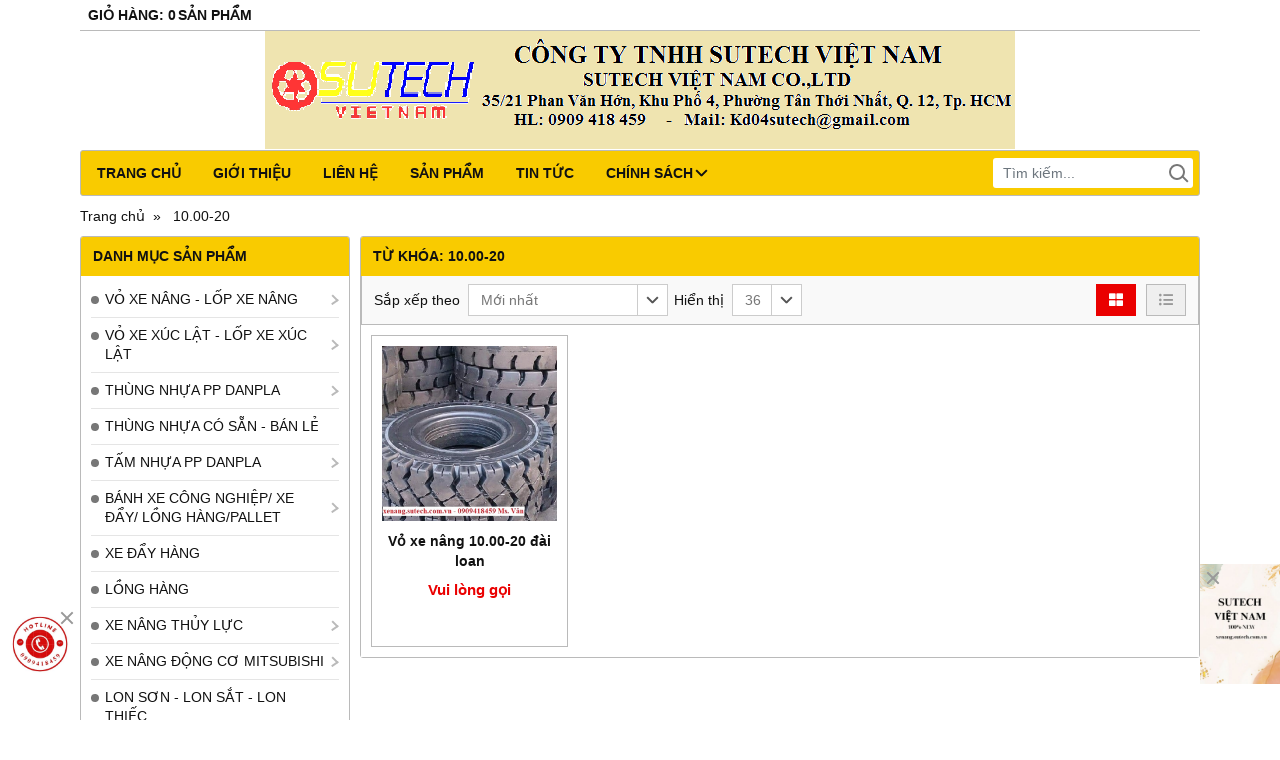

--- FILE ---
content_type: text/html; charset=utf-8
request_url: https://xenang.sutech.com.vn/tag/10-00-20-73124g.html
body_size: 7127
content:
<!DOCTYPE html PUBLIC "-//W3C//DTD XHTML 1.0 Transitional//EN" "http://www.w3.org/TR/xhtml1/DTD/xhtml1-transitional.dtd"><html lang="vi" xmlns="http://www.w3.org/1999/xhtml"><head lang="vi" xml:lang="vi" xmlns:fb="http://ogp.me/ns/fb#">
    <meta charset="utf-8" />
    <meta http-equiv="content-type" content="text/html; charset=UTF-8" />
    <meta name="content-language" content="vi" />
    <meta http-equiv="X-UA-Compatible" content="IE=edge" />
    <link rel="shortcut icon" href="https://cdn.gianhangvn.com/image/favicon.png" />
    <meta name="robots" content="index, follow" />
    <meta name="robots" content="noodp, noydir" />
    <meta name="googlebot" content="index, follow" />
    <meta name="msnbot" content="index, follow" />
    <meta name="revisit-after" content="1 days" />
    <meta name="copyright" content="Copyright 2025" />
    <meta name="google-site-verification" content="oqTFU7iJY3H5pU3oLa8YAqtt9kfBdyRTRBIXr_lbZbk" />
<!-- Global site tag (gtag.js) - Google Analytics -->
<script async src="https://www.googletagmanager.com/gtag/js?id=G-XP1VKZVLKE"></script>
<script>
  window.dataLayer = window.dataLayer || [];
  function gtag(){dataLayer.push(arguments);}
  gtag('js', new Date());

  gtag('config', 'G-XP1VKZVLKE');
</script>
<META NAME="author" CONTENT="xenang.sutech-thungnhua-voxe">
<meta name="geo.region" content="VN" />
<meta name="geo.placename" content="Th&agrave;nh phố Hồ Ch&iacute; Minh" />
<meta name="geo.position" content="10.775844;106.701756" />
<meta name="ICBM" content="10.775844, 106.701756" />
        <title>Từ khóa: 10.00-20</title>
        <meta name="description" content="Kết quả liên quan tới từ khóa: 10.00-20" />
        <meta property="og:type" content="website" />
        <meta property="og:title" content="Kết quả liên quan tới từ khóa: 10.00-20" />
        <meta property="og:description" content="Kết quả liên quan tới từ khóa: 10.00-20" />
    <meta property="og:url" content="https://xenang.sutech.com.vn/tag/10-00-20-73124g.html" />
    <meta property="og:image" content="https://cdn.gianhangvn.com/image/banner.jpg" />
    <meta property="og:image:type" content="image/jpg" />
    <meta property="og:image:width" content="800" />
    <meta property="og:image:height" content="420" />
    <meta property="og:image:alt" content="Từ khóa" />
    <link rel="canonical" href="https://xenang.sutech.com.vn/tag/10-00-20-73124g.html" />
    <meta name="viewport" content="width=device-width, initial-scale=1" />
    <link rel="stylesheet" href="https://cloud.gianhangvn.com/css/library.min.css?v19">
    <link rel="stylesheet" href="https://cloud.gianhangvn.com/css/common.min.css?v19">
    <link rel="stylesheet" href="https://cloud.gianhangvn.com/templates/0008/skin17/css/style.css">

</head>
<body>
    <section class="wrap-top">
        <div class="container">
            
        <div class="d-flex">
            <div class="cart">
                <a href="https://xenang.sutech.com.vn/gio-hang.html"><span class="cart-title" data-lang="cart_title">Giỏ hàng</span>:<span class="cart-number" data-field="number">0</span><span class="cart-text" data-lang="cart_text">Sản phẩm</span></a>
            </div>
    </div></div>
    </section><section class="wrap-header">
        <div class="container">
            
        <div class="logo">
        <a title="" href=""><img alt="" class="lazyload" data-src="https://drive.gianhangvn.com/image/logo-sutech-2488412j13403.jpg" /></a>
    </div>
    <div class="banner-top">
        <a title="" href=""><img alt="" class="lazyload" data-src="https://drive.gianhangvn.com/image/untitled3-2488411j13403.jpg" /></a>
    </div></div>
    </section><section class="wrap-nav">
        <div class="container">
            
        <a class="navbar-toggler" href="javascript:void(0);" data-toggle="collapse" data-target="#navbarContent"><i class="icon-bars"></i></a>
    <nav class="navbar navbar-expand-lg">
        <div class="collapse navbar-collapse" id="navbarContent">
            <ul class="navbar-nav">
                        <li class="nav-item">
                                <a class="nav-link" href="/" title="Trang chủ">Trang chủ</a>
                            </li><li class="nav-item">
                                <a class="nav-link" href="/gioi-thieu-217242n.html" title="Giới thiệu">Giới thiệu</a>
                            </li><li class="nav-item">
                                <a class="nav-link" href="/lien-he.html" title="Liên hệ">Liên hệ</a>
                            </li><li class="nav-item">
                                <a class="nav-link" href="/san-pham.html" title="Sản phẩm">Sản phẩm</a>
                            </li><li class="nav-item">
                                <a class="nav-link" href="/tin-tuc-217245t.html" title="Tin tức">Tin tức</a>
                            </li><li class="nav-item dropdown">
                                <a class="nav-link" href="/chinh-sach-366990s.html" title="CHÍNH SÁCH">CHÍNH SÁCH<i class="caret"></i></a>
                    <ul class="dropdown-menu">
                        <li class="nav-item">
                                        <a class="nav-link" href="/huong-dan-mua-hang-367000n.html" title="Hướng dẫn mua hàng">Hướng dẫn mua hàng</a>
                            </li><li class="nav-item">
                                        <a class="nav-link" href="/chinh-sach-ban-hang-367016n.html" title="Chính sách bán hàng">Chính sách bán hàng</a>
                            </li><li class="nav-item">
                                        <a class="nav-link" href="/hinh-thuc-thanh-toan-367017n.html" title="Hình thức thanh toán">Hình thức thanh toán</a>
                            </li><li class="nav-item">
                                        <a class="nav-link" href="/chinh-sach-bao-hanh-va-doi-tra-san-pham-367022n.html" title="Chính sách bảo hành và Đổi trả sản phẩm">Chính sách bảo hành và Đổi trả sản phẩm</a>
                            </li><li class="nav-item">
                                        <a class="nav-link" href="/chinh-sach-bao-mat-thong-tin-367021n.html" title="Chính sách bảo mật thông tin">Chính sách bảo mật thông tin</a>
                            </li>
                    </ul>
                            </li>
                    </ul>
            <div class="form-search" data-url="https://xenang.sutech.com.vn/search/">
                <input type="text" class="form-control" placeholder="Tìm kiếm..." data-field="keyword" data-required="1" data-min="2" data-lang="search" />
                <a class="circle btn-search" href="javascript:void(0)"></a>
            </div>
        </div>
    </nav></div>
    </section><section class="wrap-breadcrumb">
        <div class="container">
            
                <div class="breadcrumbs">
            <ol class="breadcrumb" itemscope itemtype="https://schema.org/BreadcrumbList">
                <li class="breadcrumb-item" itemprop="itemListElement" itemscope itemtype="https://schema.org/ListItem">
                        <a title="Trang chủ" itemprop="item" itemtype="https://schema.org/Thing" href="/"><span itemprop="name"><span data-lang='bc_home'>Trang chủ</span></span></a>
                        <meta itemprop="position" content="1">
                    </li><li class="breadcrumb-item" itemprop="itemListElement" itemscope itemtype="https://schema.org/ListItem">
                        <a title="10.00-20" itemprop="item" itemtype="https://schema.org/Thing" href="/tag/10-00-20-73124g.html"><span itemprop="name">10.00-20</span></a>
                        <meta itemprop="position" content="2">
                    </li>
            </ol>
        </div>
</div>
    </section><section class="wrap-main">
        <div class="container">
            <div class="row">
                <div class="col-lg-3 col-left"><div class="box box-category-left">
        <div class="box-header">
            <p class="box-title">Danh mục sản phẩm</p>
        </div>
        <div class="box-body">
            <ul class="nav nav-vertical nav-hover">
                        <li class="nav-item dropdown">
                                <a class="nav-link" href="/vo-xe-nang-lop-xe-nang-217247s.html" title="VỎ XE NÂNG - LỐP XE NÂNG">VỎ XE NÂNG - LỐP XE NÂNG<i class="caret"></i></a>
                    <ul class="dropdown-menu">
                        <li class="nav-item">
                                <a class="nav-link" href="/vo-xe-nang-hoi-248544s.html" title="VỎ XE NÂNG HƠI">VỎ XE NÂNG HƠI</a>
                            </li><li class="nav-item">
                                <a class="nav-link" href="/vo-xe-nang-dac-217854s.html" title="VỎ XE NÂNG ĐẶC">VỎ XE NÂNG ĐẶC</a>
                            </li><li class="nav-item dropdown">
                                <a class="nav-link" href="/vo-xe-nang-han-quoc-217811s.html" title="VỎ XE NÂNG HÀN QUỐC">VỎ XE NÂNG HÀN QUỐC<i class="caret"></i></a>
                    <ul class="dropdown-menu">
                        <li class="nav-item">
                                <a class="nav-link" href="/vo-xe-nang-nexen-506303s.html" title="VỎ XE NÂNG NEXEN">VỎ XE NÂNG NEXEN</a>
                            </li><li class="nav-item">
                                <a class="nav-link" href="/vo-xe-nang-tiron-506743s.html" title="VỎ XE NÂNG TIRON">VỎ XE NÂNG TIRON</a>
                            </li>
                    </ul>
                            </li><li class="nav-item">
                                <a class="nav-link" href="/vo-xe-nang-mau-trang-248480s.html" title="VỎ XE NÂNG MÀU TRẮNG">VỎ XE NÂNG MÀU TRẮNG</a>
                            </li><li class="nav-item">
                                <a class="nav-link" href="/vo-xe-nang-dai-loan-217857s.html" title="VỎ XE NÂNG ĐÀI LOAN">VỎ XE NÂNG ĐÀI LOAN</a>
                            </li><li class="nav-item dropdown">
                                <a class="nav-link" href="/vo-xe-nang-nhat-ban-217885s.html" title="VỎ XE NÂNG NHẬT BẢN">VỎ XE NÂNG NHẬT BẢN<i class="caret"></i></a>
                    <ul class="dropdown-menu">
                        <li class="nav-item">
                                <a class="nav-link" href="/vo-xe-nang-bridgestone-506366s.html" title="VỎ XE NÂNG BRIDGESTONE">VỎ XE NÂNG BRIDGESTONE</a>
                            </li><li class="nav-item">
                                <a class="nav-link" href="/vo-xe-nang-aichi-506758s.html" title="VỎ XE NÂNG AICHI">VỎ XE NÂNG AICHI</a>
                            </li>
                    </ul>
                            </li><li class="nav-item dropdown">
                                <a class="nav-link" href="/vo-xe-nang-srilanka-217812s.html" title="VỎ XE NÂNG SRILANKA">VỎ XE NÂNG SRILANKA<i class="caret"></i></a>
                    <ul class="dropdown-menu">
                        <li class="nav-item">
                                <a class="nav-link" href="/vo-xe-nang-solideal-506564s.html" title="VỎ XE NÂNG SOLIDEAL">VỎ XE NÂNG SOLIDEAL</a>
                            </li>
                    </ul>
                            </li><li class="nav-item dropdown">
                                <a class="nav-link" href="/vo-xe-nang-viet-nam-248464s.html" title="VỎ XE NÂNG VIỆT NAM">VỎ XE NÂNG VIỆT NAM<i class="caret"></i></a>
                    <ul class="dropdown-menu">
                        <li class="nav-item">
                                <a class="nav-link" href="/vo-xe-nang-casumina-506519s.html" title="VỎ XE NÂNG CASUMINA">VỎ XE NÂNG CASUMINA</a>
                            </li><li class="nav-item">
                                <a class="nav-link" href="/vo-xe-nang-yokohama-506731s.html" title="VỎ XE NÂNG YOKOHAMA">VỎ XE NÂNG YOKOHAMA</a>
                            </li>
                    </ul>
                            </li><li class="nav-item dropdown">
                                <a class="nav-link" href="/vo-xe-nang-an-do-248478s.html" title="VỎ XE NÂNG ẤN ĐỘ">VỎ XE NÂNG ẤN ĐỘ<i class="caret"></i></a>
                    <ul class="dropdown-menu">
                        <li class="nav-item">
                                <a class="nav-link" href="/vo-xe-nang-bkt-506882s.html" title="VỎ XE NÂNG BKT">VỎ XE NÂNG BKT</a>
                            </li>
                    </ul>
                            </li><li class="nav-item dropdown">
                                <a class="nav-link" href="/vo-xe-nang-thai-lan-217795s.html" title="VỎ XE NÂNG THÁI LAN">VỎ XE NÂNG THÁI LAN<i class="caret"></i></a>
                    <ul class="dropdown-menu">
                        <li class="nav-item">
                                <a class="nav-link" href="/vo-xe-nang-pio-506026s.html" title="VỎ XE NÂNG PIO">VỎ XE NÂNG PIO</a>
                            </li><li class="nav-item">
                                <a class="nav-link" href="/vo-xe-nang-dunlop-506616s.html" title="VỎ XE NÂNG DUNLOP">VỎ XE NÂNG DUNLOP</a>
                            </li><li class="nav-item">
                                <a class="nav-link" href="/vo-xe-nang-deestone-506680s.html" title="VỎ XE NÂNG DEESTONE">VỎ XE NÂNG DEESTONE</a>
                            </li>
                    </ul>
                            </li>
                    </ul>
                            </li><li class="nav-item dropdown">
                                <a class="nav-link" href="/vo-xe-xuc-lat-217251s.html" title="VỎ XE XÚC LẬT - LỐP XE XÚC LẬT">VỎ XE XÚC LẬT - LỐP XE XÚC LẬT<i class="caret"></i></a>
                    <ul class="dropdown-menu">
                        <li class="nav-item dropdown">
                                <a class="nav-link" href="/vo-xe-xuc-lat-an-do-248607s.html" title="VỎ XE XÚC LẬT ẤN ĐỘ">VỎ XE XÚC LẬT ẤN ĐỘ<i class="caret"></i></a>
                    <ul class="dropdown-menu">
                        <li class="nav-item">
                                <a class="nav-link" href="/vo-xe-xuc-bkt-506049s.html" title="VỎ XE XÚC BKT">VỎ XE XÚC BKT</a>
                            </li>
                    </ul>
                            </li><li class="nav-item">
                                <a class="nav-link" href="/vo-xe-xuc-lat-srilanka-248609s.html" title="VỎ XE XÚC LẬT SRILANKA">VỎ XE XÚC LẬT SRILANKA</a>
                            </li><li class="nav-item">
                                <a class="nav-link" href="/vo-xe-xuc-lat-thai-lan-345059s.html" title="VỎ XE XÚC LẬT THÁI LAN">VỎ XE XÚC LẬT THÁI LAN</a>
                            </li><li class="nav-item">
                                <a class="nav-link" href="/vo-xe-xuc-lat-nhat-ban-355326s.html" title="VỎ XE XÚC LẬT NHẬT BẢN">VỎ XE XÚC LẬT NHẬT BẢN</a>
                            </li><li class="nav-item dropdown">
                                <a class="nav-link" href="/vo-xe-xuc-lat-han-quoc-248623s.html" title="VỎ XE XÚC LẬT HÀN QUỐC">VỎ XE XÚC LẬT HÀN QUỐC<i class="caret"></i></a>
                    <ul class="dropdown-menu">
                        <li class="nav-item">
                                <a class="nav-link" href="/vo-xe-xuc-tiron-506197s.html" title="VỎ XE XÚC TIRON">VỎ XE XÚC TIRON</a>
                            </li>
                    </ul>
                            </li><li class="nav-item">
                                <a class="nav-link" href="/vo-xe-xuc-lat-viet-nam-505232s.html" title="VỎ XE XÚC LẬT VIỆT NAM">VỎ XE XÚC LẬT VIỆT NAM</a>
                            </li><li class="nav-item">
                                <a class="nav-link" href="/ruot-xe-xuc-mam-xe-xuc-yem-xe-xuc-504226s.html" title="RUỘT XE XÚC - MÂM XE XÚC - YẾM XE XÚC">RUỘT XE XÚC - MÂM XE XÚC - YẾM XE XÚC</a>
                            </li>
                    </ul>
                            </li><li class="nav-item dropdown">
                                <a class="nav-link" href="/thung-nhua-pp-danpla-480080s.html" title="THÙNG NHỰA PP DANPLA">THÙNG NHỰA PP DANPLA<i class="caret"></i></a>
                    <ul class="dropdown-menu">
                        <li class="nav-item">
                                <a class="nav-link" href="/khay-nhua-dung-phu-tung-480104s.html" title="THÙNG NHỰA HONDA">THÙNG NHỰA HONDA</a>
                            </li><li class="nav-item">
                                <a class="nav-link" href="/hop-nhua-ho-so-480105s.html" title="HỘP NHỰA HỒ SƠ">HỘP NHỰA HỒ SƠ</a>
                            </li><li class="nav-item">
                                <a class="nav-link" href="/thung-nhua-pp-danpla-day-xep-480103s.html" title="THÙNG NHỰA PP DANPLA ĐÁY XẾP">THÙNG NHỰA PP DANPLA ĐÁY XẾP</a>
                            </li><li class="nav-item">
                                <a class="nav-link" href="/thung-nhua-pp-danpla-day-co-dinh-480106s.html" title="THÙNG NHỰA PP DANPLA ĐÁY CỐ ĐỊNH">THÙNG NHỰA PP DANPLA ĐÁY CỐ ĐỊNH</a>
                            </li><li class="nav-item">
                                <a class="nav-link" href="/thung-nhua-pp-danpla-co-vach-ngan-480109s.html" title="THÙNG NHỰA PP DANPLA CÓ VÁCH NGĂN">THÙNG NHỰA PP DANPLA CÓ VÁCH NGĂN</a>
                            </li><li class="nav-item">
                                <a class="nav-link" href="/thung-nhua-chong-tinh-dien-480110s.html" title="THÙNG NHỰA CHỐNG TĨNH ĐIỆN">THÙNG NHỰA CHỐNG TĨNH ĐIỆN</a>
                            </li><li class="nav-item">
                                <a class="nav-link" href="/phu-kien-lam-thung-nhua-pp-480111s.html" title="PHỤ KIỆN LÀM THÙNG NHỰA PP">PHỤ KIỆN LÀM THÙNG NHỰA PP</a>
                            </li>
                    </ul>
                            </li><li class="nav-item">
                                <a class="nav-link" href="/thung-nhua-co-san-ban-le-408676s.html" title="THÙNG NHỰA CÓ SẴN - BÁN LẺ">THÙNG NHỰA CÓ SẴN - BÁN LẺ</a>
                            </li><li class="nav-item dropdown">
                                <a class="nav-link" href="/tam-nhua-pp-danpla-217249s.html" title="TẤM NHỰA PP DANPLA">TẤM NHỰA PP DANPLA<i class="caret"></i></a>
                    <ul class="dropdown-menu">
                        <li class="nav-item">
                                <a class="nav-link" href="/tam-nhua-pp-2mm-503219s.html" title="TẤM NHỰA PP 2mm">TẤM NHỰA PP 2mm</a>
                            </li><li class="nav-item">
                                <a class="nav-link" href="/tam-nhua-pp-3mm-503164s.html" title="TẤM NHỰA PP 3mm">TẤM NHỰA PP 3mm</a>
                            </li><li class="nav-item">
                                <a class="nav-link" href="/tam-nhua-pp-4mm-503178s.html" title="TẤM NHỰA PP 4mm">TẤM NHỰA PP 4mm</a>
                            </li><li class="nav-item">
                                <a class="nav-link" href="/tam-nhua-pp-5mm-503195s.html" title="TẤM NHỰA PP 5mm">TẤM NHỰA PP 5mm</a>
                            </li>
                    </ul>
                            </li><li class="nav-item dropdown">
                                <a class="nav-link" href="/banh-xe-cong-nghiep-pallet-nhua-217252s.html" title="BÁNH XE CÔNG NGHIỆP/ XE ĐẨY/ LỒNG HÀNG/PALLET">BÁNH XE CÔNG NGHIỆP/ XE ĐẨY/ LỒNG HÀNG/PALLET<i class="caret"></i></a>
                    <ul class="dropdown-menu">
                        <li class="nav-item">
                                <a class="nav-link" href="/pallet-nhua-319518s.html" title="PALLET NHỰA">PALLET NHỰA</a>
                            </li><li class="nav-item">
                                <a class="nav-link" href="/banh-xe-day-hang-banh-xe-nang-tay-banh-xe-nang-dien-360875s.html" title="BÁNH XE ĐẨY HÀNG - BÁNH XE NÂNG TAY - BÁNH XE NÂNG ĐIỆN">BÁNH XE ĐẨY HÀNG - BÁNH XE NÂNG TAY - BÁNH XE NÂNG ĐIỆN</a>
                            </li>
                    </ul>
                            </li><li class="nav-item">
                                <a class="nav-link" href="/xe-day-hang-411121s.html" title="XE ĐẨY HÀNG">XE ĐẨY HÀNG</a>
                            </li><li class="nav-item">
                                <a class="nav-link" href="/long-hang-411122s.html" title="LỒNG HÀNG">LỒNG HÀNG</a>
                            </li><li class="nav-item dropdown">
                                <a class="nav-link" href="/xe-nang-thuy-luc-217253s.html" title="XE NÂNG THỦY LỰC">XE NÂNG THỦY LỰC<i class="caret"></i></a>
                    <ul class="dropdown-menu">
                        <li class="nav-item">
                                <a class="nav-link" href="/xe-nang-tay-thap-217927s.html" title="XE NÂNG TAY THẤP">XE NÂNG TAY THẤP</a>
                            </li><li class="nav-item">
                                <a class="nav-link" href="/xe-nang-tay-cao-217929s.html" title="XE NÂNG TAY CAO">XE NÂNG TAY CAO</a>
                            </li><li class="nav-item">
                                <a class="nav-link" href="/xe-nang-ban-tu-dong-217932s.html" title="XE NÂNG BÁN TỰ ĐỘNG">XE NÂNG BÁN TỰ ĐỘNG</a>
                            </li><li class="nav-item">
                                <a class="nav-link" href="/ban-nang-hang-thuy-luc-217935s.html" title="BÀN NÂNG THỦY LỰC">BÀN NÂNG THỦY LỰC</a>
                            </li><li class="nav-item">
                                <a class="nav-link" href="/xe-nang-cau-345012s.html" title="XE NÂNG CẨU">XE NÂNG CẨU</a>
                            </li><li class="nav-item">
                                <a class="nav-link" href="/ban-nang-dien-401705s.html" title="BÀN NÂNG ĐIỆN">BÀN NÂNG ĐIỆN</a>
                            </li>
                    </ul>
                            </li><li class="nav-item dropdown">
                                <a class="nav-link" href="/xe-nang-dong-co-mitsubishi-217248s.html" title="XE NÂNG ĐỘNG CƠ MITSUBISHI">XE NÂNG ĐỘNG CƠ MITSUBISHI<i class="caret"></i></a>
                    <ul class="dropdown-menu">
                        <li class="nav-item">
                                <a class="nav-link" href="/xe-nang-dong-co-diesel-217886s.html" title="XE NÂNG ĐỘNG CƠ DIESEL">XE NÂNG ĐỘNG CƠ DIESEL</a>
                            </li><li class="nav-item">
                                <a class="nav-link" href="/xe-nang-dien-217887s.html" title="XE NÂNG ĐIỆN">XE NÂNG ĐIỆN</a>
                            </li><li class="nav-item">
                                <a class="nav-link" href="/xe-nang-gas-217914s.html" title="XE NÂNG GAS">XE NÂNG GAS</a>
                            </li>
                    </ul>
                            </li><li class="nav-item">
                                <a class="nav-link" href="/lon-son-506258s.html" title="LON SƠN - LON SẮT - LON THIẾC">LON SƠN - LON SẮT - LON THIẾC</a>
                            </li>
                    </ul>
        </div>
    </div><div class="box box-cart-left">
        <div class="box-header">
            <p class="box-title">Giỏ hàng của bạn</p>
        </div>
        <div class="box-body">
            <p><span data-lang="wc_product">Số sản phẩm:</span><span data-field="number">0</span></p>
            <p><span data-lang="wc_total">Tổng tiền:</span><span data-field="total">0</span></p>
            <a href="https://xenang.sutech.com.vn/gio-hang.html"><i class="fab fa-opencart"></i><span data-lang="wc_link">Xem chi tiết giỏ hàng</span></a>
        </div>
    </div><div class="box box-support-left">
        <div class="box-header">
            <p class="box-title">Hổ trợ trực tuyến</p>
        </div>
        <div class="box-body">
                                <div class="d-flex support-item">
                        <div class="support-item-img">
                            <img alt="Ms. Vân - 0909418459" class="lazyload" data-src="https://drive.gianhangvn.com/image/image-2369023j13403.png" />
                        </div>
                        <p class="support-item-title">Ms. Vân - 0909418459</p>
                    </div>
                    <div class="d-flex support-item">
                        <div class="support-item-img">
                            <img alt="Ms. Vân - 0909418459" class="lazyload" data-src="https://drive.gianhangvn.com/image/zalo.png" />
                        </div>
                        <p class="support-item-title">Ms. Vân - 0909418459</p>
                    </div>
                    <div class="d-flex support-item">
                        <div class="support-item-img">
                            <img alt="kd04sutech@gmail.com " class="lazyload" data-src="https://drive.gianhangvn.com/image/email.png" />
                        </div>
                        <p class="support-item-title">kd04sutech@gmail.com </p>
                    </div>
                    <div class="d-flex support-item">
                        <div class="support-item-img">
                            <img alt="Ms Vân - 0909 418 459" class="lazyload" data-src="https://drive.gianhangvn.com/image/skype.png" />
                        </div>
                        <p class="support-item-title">Ms Vân - 0909 418 459</p>
                    </div>

        </div>
    </div><div class="box box-link-left">
        <div class="box-header">
            <p class="box-title">Liên kết website</p>
        </div>
        <div class="box-body">
                <ul class="links">
                                                <li><a href="http://thungnhua-thungnhuadanpla.blogspot.com/" title="THÙNG NHỰA PP DANPLA" target="_blank" rel="dofollow">THÙNG NHỰA PP DANPLA</a></li>
                            <li><a href="https://khaynhuahonda.home.blog/" title="KHAY NHỰA ĐỰNG PHỤ TÙNG" target="_blank" rel="dofollow">KHAY NHỰA ĐỰNG PHỤ TÙNG</a></li>
                            <li><a href="http://nhuasutech.blogspot.com/" title="TẤM NHỰA PP DANPLA" target="_blank" rel="dofollow">TẤM NHỰA PP DANPLA</a></li>
                            <li><a href="https://tamnhuappdanplablog.wordpress.com/" title="TẤM NHỰA PP CARTON" target="_blank" rel="dofollow">TẤM NHỰA PP CARTON</a></li>
                            <li><a href="http://voxenang-voxexuc-voxecogioisutech.blogspot.com/" title="VỎ XE NÂNG ĐẶC - VỎ XE NÂNG HƠI" target="_blank" rel="dofollow">VỎ XE NÂNG ĐẶC - VỎ XE NÂNG HƠI</a></li>
                            <li><a href="https://voxenangsutech.blogspot.com/" title="LỐP XE XÚC LẬT - VỎ XE XÚC LẬT" target="_blank" rel="dofollow">LỐP XE XÚC LẬT - VỎ XE XÚC LẬT</a></li>
                            <li><a href="https://voxexucgiare.wordpress.com/" title="VỎ XE XÚC GIÁ RẺ" target="_blank" rel="dofollow">VỎ XE XÚC GIÁ RẺ</a></li>
                            <li><a href="http://longthep-longtruhang-longsat.blogspot.com/" title="Lồng thép - Pallet lưới - Lồng trữ hàng" target="_blank" rel="dofollow">Lồng thép - Pallet lưới - Lồng trữ hàng</a></li>
                            <li><a href="http://banhxesutech.blogspot.com/" title="Bánh xe cao su, bánh xe PU, bánh xe đẩy hàng" target="_blank" rel="dofollow">Bánh xe cao su, bánh xe PU, bánh xe đẩy hàng</a></li>

                </ul>
        </div>
    </div><div class="box box-fanpage-left">
        <div class="box-header">
            <p class="box-title">Fanpage Facebook</p>
        </div>
        <div class="box-body">
                <div class="fanpage">
                    <div class="fb-page" data-href="https://www.facebook.com/profile.php?id=100007616297084" data-tabs="" data-width="" data-height="" data-small-header="false" data-adapt-container-width="true" data-hide-cover="false" data-show-facepile="true"><blockquote cite="https://www.facebook.com/profile.php?id=100007616297084" class="fb-xfbml-parse-ignore"><a href="https://www.facebook.com/profile.php?id=100007616297084"></a></blockquote></div>
                </div>
        </div>
    </div><div class="box box-statistic-left">
        <div class="box-header">
            <p class="box-title">Thống kê</p>
        </div>
        <div class="box-body">
            <ul class="statistic">
                <li><span data-lang="ws_online">Đang online</span><span data-field="onlinetraffics">0</span></li>
                <li><span class="today" data-lang="ws_today">Hôm nay</span><span data-field="todaytraffics">0</span></li>
                <li><span class="yesterday" data-lang="ws_yesterday">Hôm qua</span><span data-field="yesterdaytraffics">0</span></li>
                <li><span class="week" data-lang="ws_week">Trong tuần</span><span data-field="weektraffics">0</span></li>
                <li><span class="month" data-lang="ws_month">Trong tháng</span><span data-field="monthtraffics">0</span></li>
                <li><span class="total" data-lang="ws_total">Tổng cộng</span><span data-field="totaltraffics">0</span></li>
            </ul>
        </div>
    </div></div>
                <div class="col-lg-9 col-right">
                    
                <div class="box box-product-list" id="gridproductlist">
        <div class="box-header">
            <h1 class="box-title"><span data-lang='tag_title'>Từ khóa: </span>10.00-20</h1>
        </div>
        <div class="d-flex align-items-center product-option">
            <div class="d-flex align-items-center product-sort">
                <span class="mr-2" data-lang="pp_sort_title">Sắp xếp theo</span>
                <div class="dropdown dropdown-select" data-field="orderby" data-default="" data-value="">
                    <button class="btn" role="button" data-toggle="dropdown"><span>Mới nhất</span><i class="arrow"></i></button>
                    <div class="dropdown-menu">
                        <a class="dropdown-item" href="javascript:void(0)" data-value="1" data-lang="pp_sort_1">Mới nhất</a>
                        <a class="dropdown-item" href="javascript:void(0)" data-value="2" data-lang="pp_sort_2">Giá: Tăng dần</a>
                        <a class="dropdown-item" href="javascript:void(0)" data-value="3" data-lang="pp_sort_3">Giá: Giảm dần</a>
                        <a class="dropdown-item" href="javascript:void(0)" data-value="4" data-lang="pp_sort_4">Tên sản phẩm: A đến Z</a>
                        <a class="dropdown-item" href="javascript:void(0)" data-value="5" data-lang="pp_sort_5">Tên sản phẩm: Z đến A</a>
                    </div>
                </div>
            </div>
            <div class="d-flex align-items-center product-display">
                <span class="mr-2" data-lang="pp_display_title">Hiển thị</span>
                <div class="dropdown dropdown-select" data-field="displaynumber" data-default="" data-value="">
                    <button class="btn" role="button" data-toggle="dropdown"><span>36</span><i class="arrow"></i></button>
                    <div class="dropdown-menu">
                        <a class="dropdown-item" href="javascript:void(0)" data-value="24">24</a>
                        <a class="dropdown-item" href="javascript:void(0)" data-value="36">36</a>
                        <a class="dropdown-item" href="javascript:void(0)" data-value="48">48</a>
                        <a class="dropdown-item" href="javascript:void(0)" data-value="68">68</a>
                    </div>
                </div>
            </div>
            <div class="d-flex align-items-center product-view">
                <a class="active" href="javascript:void(0)" data-value="thumb"><i class="fa fa-th-large"></i></a>
                <a href="javascript:void(0)" data-value="list"><i class="fa fa-list-ul"></i></a>
            </div>
        </div>
        <div class="box-body">
                <div class="row">
                    <div class="col-6 col-product">
                            <div class="card product-item">
                                <div class="product-item-img">
                                    <a href="/vo-xe-nang-10-00-20-dai-loan-302356.html" title="Vỏ xe nâng 10.00-20 đài loan"><img alt="Vỏ xe nâng 10.00-20 đài loan" class="lazyload" data-src="https://drive.gianhangvn.com/image/vo-xe-nang-10-00-20-dai-loan-2659666j13403x3.jpg" /></a>
                                </div>
                                <div class="card-body">
                                    <h3 class="product-item-title"><a href="/vo-xe-nang-10-00-20-dai-loan-302356.html" title="Vỏ xe nâng 10.00-20 đài loan">Vỏ xe nâng 10.00-20 đài loan</a></h3>
                                    <div class="product-item-desc"><p><span style="font-size:16px;"><span style="font-family:Times New Roman,Times,serif;">Size: 10.00-20 hoặc 1000-20&nbsp;</span></span></p>

<p><span style="font-size:16px;"><span style="font-family:Times New Roman,Times,serif;">Đường kính vỏ: 1060mm</span></span></p>

<p><span style="font-size:16px;"><span style="font-family:Times New Roman,Times,serif;">Bề rộng: 270mm</span></span></p>

<p>Vui lòng liên hệ:<strong> 0909 418 459 Ms. Vân</strong></p>

<p>Danh mục: <a href="https://xenang.sutech.com.vn/vo-xe-nang-lop-xe-nang-217247s.html">vỏ xe nâng</a>. Tags:<a href="https://xenang.sutech.com.vn/vo-xe-nang-dai-loan-217857s.html"> vỏ xe nâng đài loan</a>, <a href="https://xenang.sutech.com.vn/vo-xe-nang-10-00-20-dai-loan-302356.html">vỏ xe nâng 10.00-20 đài loan</a>.</p>
</div>
                                    <div class="product-item-right">
                                        <div class="product-item-price">
                                                    <p class="price">Vui lòng gọi</p>
                                        </div>
                                        <div class="product-item-btn">
                                            <a class="btn btn-detail" href="/vo-xe-nang-10-00-20-dai-loan-302356.html" title="Chi tiết" data-lang="btn_detail">Chi tiết</a>
                                        </div>
                                    </div>
                                </div>
                            </div>
                        </div>
                </div>
        </div>
    </div>
</div>
            </div>
        </div>
    </section><section class="wrap-footer">
        
    <div class="footer">
        <div class="container">
            <p style="text-align: center;"><a href="http://online.gov.vn/Home/WebDetails/30302"><img alt="" src="http://drive.gianhangvn.com/image/z639592859394_09be4d8a18d60ddcf83fd5d359256fd3-702494j13403.jpg" style="opacity: 0.9; width: 281px; float: right;" /></a></p>

<p><strong><span style="font-size:20px;">CÔNG TY TNHH SUTECH VIỆT NAM&nbsp;</span></strong></p>

<p><span style="font-size:18px;">Số GPKD: 0312618063</span></p>

<p><span style="font-size:18px;">Địa chỉ: 35/21 Đường Phan Văn Hớn, Khu phố 4, Phường, Tân Thới Nhất Quận 12, Tp.&nbsp;HCM&nbsp;</span></p>

<p><span style="font-size:18px;">Điện thoại: 0283 883 1308 -&nbsp; Fax: 028 3883 1978</span></p>

<p><span style="font-size:18px;"><span style="color:#FF0000;">Hotline/ Zalo: 0909 418 459 (Ms. VÂN)</span></span></p>

<p><span style="font-size:18px;">Email: <span style="color:#FF0000;">kd04sutech@gmail.com</span></span></p>

<p><span style="font-size:18px;">Skype: <span style="color:#FF0000;">kd04sutech</span></span></p>

<p>&nbsp;</p>
        </div>
    </div>
    <div class="copyright">
        <div class="container">
            <div class="row">
                <div class="col-6">
                    <p class="copyrightby">Copyright© 2021</p>
                </div>
                <div class="col-6">
                    <p class="designedby">Designed By <a href="https://gianhangvn.com/" title="Web Gian Hàng">GianHangVN</a></p>
                </div>
            </div>
        </div>
    </div></section>
    
    
    
    
    
    <div class="bg-overlay" data-toggle="collapse" data-target="#navbarContent"></div>
    <p id="back-top"><a href="javascript:void(0);" title="Scroll To Top"><i class="fa fa-arrow-up"></i></a></p>
    <div class="aside-bottom">
        <div class="row no-gutters">
            <div class="col-6">
                <a class="phone-ring" title="0909418459" href="tel:0909418459">
                    <span class="phone-circle"><i class="fa fa-phone-alt animation"></i></span>
                    <span class="phone-text">0909418459</span>
                </a>
            </div>
                <div class="col-6">
                    <a href="https://xenang.sutech.com.vn/gio-hang.html" class="phone-ring shopping-cart">
                        <span class="phone-circle"><i class="fab fa-opencart"></i><span class="badge" data-field="number">0</span></span>
                        <span class="phone-text" data-lang="cart_title">Giỏ hàng</span>
                    </a>
                </div>
        </div>
    </div>
    <script src="https://cloud.gianhangvn.com/js/jquery.min.js"></script>
    <script src="https://cloud.gianhangvn.com/js/library.min.js?v19"></script>
    <script src="https://cloud.gianhangvn.com/js/common.min.js?v19"></script>
    <script src="https://cloud.gianhangvn.com/js/cart.min.js?v19"></script>
    <script src="https://cloud.gianhangvn.com/templates/0008/js/home.min.js?v1"></script>
    <script src="https://cloud.gianhangvn.com/templates/0008/lang/vi.js?v1"></script>
    <!--[if lt IE 9]>
        <script src="https://oss.maxcdn.com/html5shiv/3.7.2/html5shiv.min.js"></script>
        <script src="https://oss.maxcdn.com/respond/1.4.2/respond.min.js"></script>
    <![endif]-->
    <script id="pluginjs" src="/plugin.js?638284638611128890" async defer></script>
    <script type="text/javascript">
        window.token = 'Jd8ML6cQIbcK7Z1ciFrdjwXAS3ujNURNid-BgpNBpRWBOk_KbSLlyVBvL_ifhS-I';
        window.tokenview = '';
        window.language = 'vi';
        window.webUrl = 'https://xenang.sutech.com.vn';
        window.pageKey = 'taglist';
        window.fbAsyncInit = function () {
            FB.init({
                appId: '',
                cookie: true,
                xfbml: true,
                version: 'v3.2'
            });
        };
        (function (d, s, id) {
            var js, fjs = d.getElementsByTagName(s)[0];
            if (d.getElementById(id)) { return; }
            js = d.createElement(s); js.id = id;
            js.src = "//connect.facebook.net/vi_VN/sdk.js";
            fjs.parentNode.insertBefore(js, fjs);
        }(document, 'script', 'facebook-jssdk'));
    </script></body></html>

--- FILE ---
content_type: text/css
request_url: https://cloud.gianhangvn.com/templates/0008/skin17/css/style.css
body_size: 16183
content:
/*===== Main =====*/
:root {
    --font-family:Tahoma, Arial, Helvetica, sans-serif;
    --font-size:14px;
    --color-text:#111;
    --color-text-hover:#ea0000;
    --color-primary:#f9cb00;
    --color-primary-hover:#d4ad02;
    --color-red:#ea0000;
    --color-blue:#0094da;
    --color-orange:#fd6e1d;
    --color-border:#bababa;
    --radius:3px;
}
body {
    font-family:var(--font-family);
    font-size:var(--font-size);
    font-weight:400;
    color:var(--color-text);
    line-height:1.4;
    background:#fff;
}
h1,h2,h3,h4,h5,h6{
    font-size:100%;
    line-height:1.4;
}
strong,b{
    font-weight:700;
}
a{
    color:var(--color-text);
}
a:hover,
a:active,
a:focus{
    color:var(--color-text-hover);
    text-decoration:none;
}
.row{
    margin-left:-10px;
    margin-right:-10px;
}
.no-gutters {
    margin-right: 0;
    margin-left: 0;
}
.col, .col-1, .col-10, .col-11, .col-12, .col-2, .col-3, .col-4, .col-5, .col-6, .col-7, .col-8, .col-9, .col-lg, .col-lg-1, .col-lg-10, .col-lg-11, .col-lg-12, .col-lg-2, .col-lg-3, .col-lg-4, .col-lg-5, .col-lg-6, .col-lg-7, .col-lg-8, .col-lg-9, .col-md, .col-md-1, .col-md-10, .col-md-11, .col-md-12, .col-md-2, .col-md-3, .col-md-4, .col-md-5, .col-md-6, .col-md-7, .col-md-8, .col-md-9, .col-sm, .col-sm-1, .col-sm-10, .col-sm-11, .col-sm-12, .col-sm-2, .col-sm-3, .col-sm-4, .col-sm-5, .col-sm-6, .col-sm-7, .col-sm-8, .col-sm-9, .col-xl, .col-xl-1, .col-xl-10, .col-xl-11, .col-xl-12, .col-xl-2, .col-xl-3, .col-xl-4, .col-xl-5, .col-xl-6, .col-xl-7, .col-xl-8, .col-xl-9,
.container,.navbar{
    padding-left:10px;
    padding-right:10px;
}
::-webkit-scrollbar-track {
    -webkit-box-shadow: inset 0 0 6px rgba(0,0,0,0.3);
    background-color: #F5F5F5;
}
::-webkit-scrollbar-thumb {
    background-color: rgba(0,0,0,0.5);
}
.form-control{
    font-family:var(--font-family);
    font-size:var(--font-size);
    -webkit-border-radius: var(--radius);
            border-radius: var(--radius);
    box-shadow:none!important;
}
select{
    -webkit-appearance: none;
    -moz-appearance: none;
    appearance: none;
}
select:not([multiple]){
    background: url(../images/select-arrow.png) right center #fff no-repeat!important;
    padding-right: 23px!important;
}
select option {
    padding:5px!important;
}
select::-webkit-scrollbar {
    width:.625rem;
}
select::-webkit-scrollbar-track {
    -webkit-box-shadow: inset 0 0 6px rgba(193,193,193,.3);
}
select::-webkit-scrollbar-thumb {
    background: rgba(193,193,193,.8);
    -webkit-box-shadow: inset 0 0 6px rgba(193,193,193,.5);
}
select.form-control:not([size]):not([multiple]){
    height:auto!important;
}
input[type="radio"], input[type="checkbox"] {
    margin-top: 0;
    vertical-align: top;
    width: 20px;
    height: 20px;
    -webkit-appearance: none;
       -moz-appearance: none;
            appearance: none;
    box-shadow:none;
    outline:none;
}
input[type="checkbox"][disabled], input[type="radio"][disabled] {
    opacity: .5!important;
}
input[type="radio"] {
    position: relative;
    margin:0;
    cursor:pointer;
}
input[type="radio"]:before {
    -webkit-transition: -webkit-transform .4s cubic-bezier(.45,1.8,.5,.75);
    -moz-transition: -moz-transform .4s cubic-bezier(.45,1.8,.5,.75);
    transition: transform .4s cubic-bezier(.45,1.8,.5,.75);
    -webkit-transform: scale(0,0);
    -moz-transform: scale(0,0);
    -ms-transform: scale(0,0);
    -o-transform: scale(0,0);
    transform: scale(0,0);
    content: "";
    position: absolute;
    left: -1px;
    right: 0;
    bottom: 0;
    top: 0;
    margin: auto;
    z-index: 1;
    width: 10px;
    height: 10px;
    background: #58b3f0;
    -webkit-border-radius: 50%;
            border-radius: 50%;
}
input[type="radio"]:after {
    content: "";
    position: absolute;
    left: -1px;
    right: 0;
    bottom: 0;
    top: 0;
    margin: auto;
    width: 20px;
    height: 20px;
    background: #fff;
    border: 1px solid rgba(0,0,0,.15);
    -webkit-border-radius:50%;
            border-radius: 50%;
}
input[type="radio"]:checked:before {
    -webkit-transform: scale(1,1);
    -moz-transform: scale(1,1);
    -ms-transform: scale(1,1);
    -o-transform: scale(1,1);
    transform: scale(1,1);
}
input[type="checkbox"] {
    position: relative;
    top:0;
    margin: 0;
    cursor: pointer;
}
input[type="checkbox"]:before {
    -webkit-transition: -webkit-transform .4s cubic-bezier(.45,1.8,.5,.75);
    -moz-transition: -moz-transform .4s cubic-bezier(.45,1.8,.5,.75);
    transition: transform .4s cubic-bezier(.45,1.8,.5,.75);
    -webkit-transform: rotate(-45deg) scale(0,0);
    -moz-transform: rotate(-45deg) scale(0,0);
    -ms-transform: rotate(-45deg) scale(0,0);
    -o-transform: rotate(-45deg) scale(0,0);
    transform: rotate(-45deg) scale(0,0);
    content: "";
    position: absolute;
    left: -1px;
    right: 0;
    top: .3em;
    margin: auto;
    z-index: 1;
    width: 12px;
    height: 6px;
    border: 3px solid #58b3f0;
    border-top-style: none;
    border-right-style: none;
}
input[type="checkbox"]:after {
    content: "";
    position: absolute;
    left: -1px;
    right: 0;
    bottom: 0;
    top: 0;
    margin: auto;
    width: 20px;
    height: 20px;
    background: #fff;
    border: 1px solid rgba(0,0,0,.2);
    cursor: pointer;
    -webkit-border-radius:2px;
            border-radius: 2px;
}
input[type="checkbox"]:checked:before {
    -webkit-transform: rotate(-45deg) scale(1,1);
    -moz-transform: rotate(-45deg) scale(1,1);
    -ms-transform: rotate(-45deg) scale(1,1);
    -o-transform: rotate(-45deg) scale(1,1);
    transform: rotate(-45deg) scale(1,1);
}
.form-check-label{
    padding-left:0;
    cursor:pointer;
}
.form-check-label>input[type="radio"],
.form-check-label>input[type="checkbox"] {
    margin-right:.325rem;
}
.form-check-inline .form-check-label:not(:last-child) {
    margin-right:1rem;
}
.required{
	color:#b70100;
}
.money{
    font-weight:bold;
    color:#b70100;
}
.money.large{
	font-size:115%;
}
.empty-data{
    font-size:110%;
    text-align:center;
    color:var(--color-red);
    padding:10px 0;
    margin-bottom:0!important;
}
.maps {
    height:500px;
}
/*===== SELECT =====*/
.dropdown-select .btn{
    position:relative;
    font-size:100%;
    width: 200px;
    background-color: #fff !important;
    border: 1px solid #ccc !important;
    color: #777 !important;
    padding: 5px 30px 5px 12px;
    text-align: left;
    -webkit-border-radius: 0;
            border-radius: 0;
}
.dropdown-select .btn:after {
    content:"";
    position: absolute;
    top: 0;
    bottom: 0;
    right:0;
    width: 30px;
    border-left: 1px solid #ccc;
}
.dropdown-select .btn .arrow{
    display:inline-block;
    width:8px;
    height:8px;
    position: absolute;
    top:50%;
    right:10px;
    margin-top:-4px;
}
.dropdown-select .btn .arrow::before,
.dropdown-select .btn .arrow::after{
    content: '';
    position: absolute;
    width:2px;
    height:8px;
    background-color:#555;
}
.dropdown-select .btn .arrow::before{
    -webkit-transform: rotate(-45deg);
            transform: rotate(-45deg);
}
.dropdown-select .btn .arrow::after{
    left:5px;
    -webkit-transform: rotate(45deg);
            transform: rotate(45deg);
}
.dropdown-select .dropdown-menu {
    font-size:100%;
    width: 200px;
    padding:2px 0;
    -webkit-border-radius: 0;
            border-radius: 0;
}
.dropdown-select .dropdown-menu .dropdown-item{
    color: #777;
    padding: 7px 12px;
}
.dropdown-select .dropdown-menu .dropdown-item:hover,
.dropdown-select .dropdown-menu .dropdown-item:focus{
    color: #60a703;
    background-color:transparent;
}
.dropdown-select .dropdown-menu .dropdown-item:not(:last-child) {
    border-bottom: 1px dashed #ccc;
}
/*===== BUTTON =====*/
.btn{
    font-size:100%;
    line-height:20px;
    padding:10px 20px;
    -webkit-border-radius: var(--radius);
            border-radius: var(--radius);
}
.btn:focus, .btn.focus {
  -webkit-box-shadow:none;
          box-shadow:none;
}
.btn-default{
    position:relative;
    color:#fff!important;
    background:var(--color-primary);
    border:none;
    font-size:100%;
    -webkit-transition: all 0.25s ease-in;
       -moz-transition: all 0.25s ease-in;
            transition: all 0.25s ease-in;
    z-index: 1;
}
.btn-default:hover,
.btn-default:focus{
    color:#fff;
    background-color:transparent;
    cursor:pointer;
    text-decoration:none!important;
}
.btn-default:before {
    position: absolute;
    content: "";
    z-index: -1;
    top:0;
    left:0;
    right:0;
    bottom:0;
    background-color:var(--color-primary-hover);
    -webkit-border-radius: var(--radius);
            border-radius: var(--radius);
    -webkit-transform: scaleX(0);
       -moz-transform: scaleX(0);
        -ms-transform: scaleX(0);
         -o-transform: scaleX(0);
            transform: scaleX(0);
    -webkit-transition: all 0.25s ease-in-out;
       -moz-transition: all 0.25s ease-in-out;
        -o-transition: all 0.25s ease-in-out;
            transition: all 0.25s ease-in-out;
}
.btn-default:hover:before,
.btn-default:focus:before {
    -webkit-transform: scaleX(1);
       -moz-transform: scaleX(1);
        -ms-transform: scaleX(1);
            transform: scaleX(1);
    -webkit-transition: all 0.25s ease-in-out;
       -moz-transition: all 0.25s ease-in-out;
        -o-transition: all 0.25s ease-in-out;
           transition: all 0.25s ease-in-out;
}
.btn-default>.fa{
    margin-right:5px;
}
.btn-bigbuynow,
.btn-bigcallnow{
    display:block;
    color: #fff;
    font-size:120%;
    line-height:24px;
    text-transform: uppercase;
    padding:10px;
}
.btn-bigbuynow{
    background:var(--color-orange);
}
.btn-bigcallnow{
    background:var(--color-blue);
}
.btn-bigcallnow .fa{
    width:20px;
    height:20px;
    margin-right:5px;
}
.btn-bigbuynow:hover,
.btn-bigbuynow:focus,
.btn-bigcallnow:hover,
.btn-bigcallnow:focus{
    color:#fff;
    opacity:.9;
}
.btn-delete{
    color:#888;
    font-size:14px;
}
.btn-delete span{
    position: relative;
    display:inline-block;
    width: 12px;
    height: 12px;
    background: #888;
    -webkit-border-radius:50%;
            border-radius: 50%;
    margin-right:3px;
}
.btn-delete span::before,
.btn-delete span::after{
    position: absolute;
    top: 2px;
    left: 5px;
    content: '';
    width: 2px;
    height: 8px;
    background: #fff;
}
.btn-delete span::before{
    -webkit-transform: rotate(45deg);
    -moz-transform: rotate(45deg);
    -ms-transform: rotate(45deg);
    -o-transform: rotate(45deg);
}
.btn-delete span::after{
    -webkit-transform: rotate(-45deg);
    -moz-transform: rotate(-45deg);
    -ms-transform: rotate(-45deg);
    -o-transform: rotate(-45deg);
}
/*===== IMAGE BLOCK =====*/
.img-block{
    position: relative;
    display:inline-block!important;
    overflow:hidden;
}
.img-block:before {
    content: "";
    position: absolute;
    top: 15px;
    left: 15px;
    bottom: 15px;
    right: 15px;
    z-index: 9;
    border-top: 1px solid rgba(255, 255, 255, 0.8);
    border-bottom: 1px solid rgba(255, 255, 255, 0.8);
    transform: scale(0, 1);
}
.img-block::after {
    content: "";
    position: absolute;
    top: 15px;
    left: 15px;
    bottom: 15px;
    right: 15px;
    z-index: 9;
    border-left: 1px solid rgba(255, 255, 255, 0.8);
    border-right: 1px solid rgba(255, 255, 255, 0.8);
    transform: scale(1, 0);
}
.img-block:hover:before,
.img-block:hover:after {
    transform: scale(1);
    -webkit-transition: all 0.3s ease-out 0.1s;
    -moz-transition: all 0.3s ease-out 0.1s;
    -o-transition: all 0.3s ease-out 0.1s;
    transition: all 0.3s ease-out 0.1s;
}
.img-block img{
    width: 100%;
    height: auto!important;
    -webkit-transition: all 0.3s ease-out 0.1s;
    -moz-transition: all 0.3s ease-out 0.1s;
    -o-transition: all 0.3s ease-out 0.1s;
    transition: all 0.3s ease-out 0.1s;
}
.img-block:hover img {
    transform: scale(1.05);
}
/* ===== SOCIAL ===== */
.social{
    display: inline-block;
    list-style: none;
    padding: 0;
    margin: 0;
}
.social>li {
    float:left;
    display: inline-block;
    margin-left:5px;
}
.social>li:first-child{
    margin-left: 0;
}
.social>li>a {
    position:relative;
    display: inline-block;
    color: #eee;
    width:40px;
    height:40px;
    text-align: center;
    background-color: rgba(255,255,255,.03);
    -webkit-border-radius:50%;
            border-radius:50%;
}
.social>li>a:after {
    content: '';
    width: 100%;
    height: 100%;
    position: absolute;
    top: 0;
    left: 0;
    border: 1px solid #fff;
    opacity: .03;
    -webkit-border-radius:50%;
            border-radius:50%;
}
.social>li>a:hover,
.social>li>a:focus,
.social>li>a:active{
    color: #018fe5;
}
.social>li>a>.fa,
.social>li>a>.far,
.social>li>a>.fas,
.social>li>a>.fab{
    font-size:120%;
    margin-top:12px;
}
.social>li>a:hover .fa,
.social>li>a:focus.fa,
.social>li>a:active.fa{
    
}
.social .facebook{
    background-color:#3d5a98
}
.social .instagram{
    background-color: #d6005d;
}
.social .youtube{
    background-color: #ff0000;
}
.social .twitter{
    background-color: #00aced;
}
.social .pinterest{
    background-color: #bd081c;
}
.social .linkedin{
    background-color: #0077b5;
}
.social-share>span{
    margin-right:6px;
}
/* ===== RATING STAR ===== */
.rating{
    display: -ms-flexbox!important;
    display: flex!important;
    -ms-flex-align: center!important;
    align-items: center!important;
    margin-bottom:0;
}
.rating .rating-box {
    position:relative;
    display: inline-block;
    white-space: nowrap;
    line-height: 1;
}
.rating .rating-box .fa{
    color:#777;
    width:16px;
    height:16px;
    margin:0 1px;
}
.rating .rating-box span {
    display:inline-block;
    position: absolute;
    top: 0;
    left: 0;
    bottom: 0;
    z-index: 1;
    overflow: hidden;
    white-space: nowrap;
    line-height: 1;
}
.rating .rating-box span .fa{
    color:#fed101;
}
.rating .rating-value{
    display:inline-block;
    color:var(--color-blue);
    white-space: nowrap;
    line-height: 1;
    margin-left:6px;
}
.rating .rating-value>a{
    color:var(--color-blue);
}
.rating .rating-value>a:hover,
.rating .rating-value>a:focus{
    color:var(--color-blue);
    opacity:0.8;
}
.starrr{
    display:inline-block;
}
.starrr .fa,
.starrr .far,
.starrr .fas,
.starrr .fab{
    font-size:175%;
    color:#fed101;
}
/* ===== SPINNER ===== */
.spinner{
    width:120px;
}
.spinner .form-control{
    text-align:center;
    -webkit-border-radius:0!important;
            border-radius:0!important;
    border-left-width:0;
    border-right-width:0;
    border-top:1px solid var(--color-border);
    border-bottom:1px solid var(--color-border);
    padding:5px 10px;
    height:36px;
}
.spinner button{
    width:36px;
    font-size:120%;
    text-align:center;
    border-color:var(--color-border);
    background-color:transparent;
    padding:5px 10px;
    height:36px;
}
.spinner button:hover,
.spinner button:focus,
.spinner button:active{
    cursor:pointer;
    color:var(--color-text);
    border-color:var(--color-border);
    background-color:var(--color-border);
}
.spinner button:first-child{
    border-top-right-radius:0;
    border-bottom-right-radius:0;
}
.spinner button:last-child{
    border-top-left-radius:0;
    border-bottom-left-radius:0;
}
/*== CAPTCHA ==*/
.captcha {
    display: -ms-flexbox !important;
    display: flex !important;
    -ms-flex-direction: row !important;
    flex-direction: row !important;
    width: 300px;
}
.captcha input {
    color: #0094da;
    font-weight:500;
    height: 39px;
}
.captcha .captcha-img {
    display: -ms-flexbox !important;
    display: flex !important;
    -ms-flex-pack: center !important;
    justify-content: center !important;
    -ms-flex-align: center !important;
    align-items: center !important;
    min-width:110px;
    height: 39px;
    background-color: #fff;
    margin:0 5px;
}
.captcha .captcha-img img{
    max-width:100%;
    border:none!important;
}
.captcha a {
    min-width: 44px;
    width: 44px;
    border: 0;
    outline: none !important;
    cursor: pointer;
    text-decoration: none !important;
    border-radius: 8px;
    background-color: rgba(0,0,0,.2);
    background-image: url(../images/reload.svg);
    background-repeat: no-repeat;
    background-position: center;
}
/*===== ADS =====*/
.ads {
    margin-bottom:10px;
}
.box-ads-left .ads {
    margin-top:10px;
    margin-bottom:0;
}
.box-fanpage-left .fanpage {
    margin-top:10px;
    overflow:hidden;
}
/*===== BACK TOP =====*/
#back-top {
	display:none;
	position:fixed;
	bottom:70px;
	right:10px;
	text-align: center;
	z-index:9999;
    margin:0;
}
#back-top a {
    display: -ms-flexbox;
    display: flex;
    -ms-flex-pack: center;
    justify-content: center;
    -ms-flex-align: center;
        align-items: center;
    font-size:200%;
	color:#fff;
	background: #888;
	width: 40px;
	height: 40px;
    -webkit-border-radius:4px;
       -moz-border-radius:4px;
            border-radius:4px;
    opacity:.8;
}
#back-top a:hover{
	color:#fff;
	background: #888;
    opacity:1;
    text-decoration:none;
}
#back-top .fa {
    width:32px;
    height:32px;
}
/* ===== PHONE RING ===== */
@-webkit-keyframes sonar-anim{
    0%{opacity:1;-webkit-transform:scale(1);transform:scale(1)}
    100%{-webkit-transform:scale(3);transform:scale(3);opacity:0}
}
@keyframes sonar-anim{
    0%{opacity:1;-webkit-transform:scale(1);transform:scale(1)}
    100%{-webkit-transform:scale(3);transform:scale(3);opacity:0}
}
@-webkit-keyframes ring-anim {
    0% {-webkit-transform:rotate(0) scale(1) skew(1deg);transform:rotate(0) scale(1) skew(1deg)}
    10% {-webkit-transform:rotate(-25deg) scale(1) skew(1deg);transform:rotate(-25deg) scale(1) skew(1deg)}
    20% {-webkit-transform:rotate(25deg) scale(1) skew(1deg);transform:rotate(25deg) scale(1) skew(1deg)}
    30% {-webkit-transform:rotate(-25deg) scale(1) skew(1deg);transform:rotate(-25deg) scale(1) skew(1deg)}
    40% {-webkit-transform:rotate(25deg) scale(1) skew(1deg);transform:rotate(25deg) scale(1) skew(1deg)}
    50% {-webkit-transform:rotate(0) scale(1) skew(1deg);transform:rotate(0) scale(1) skew(1deg)}
    100% {-webkit-transform:rotate(0) scale(1) skew(1deg);transform:rotate(0) scale(1) skew(1deg)}
}
@keyframes ring-anim {
    0% {-webkit-transform:rotate(0) scale(1) skew(1deg);transform:rotate(0) scale(1) skew(1deg)}
    10% {-webkit-transform:rotate(-25deg) scale(1) skew(1deg);transform:rotate(-25deg) scale(1) skew(1deg)}
    20% {-webkit-transform:rotate(25deg) scale(1) skew(1deg);transform:rotate(25deg) scale(1) skew(1deg)}
    30% {-webkit-transform:rotate(-25deg) scale(1) skew(1deg);transform:rotate(-25deg) scale(1) skew(1deg)}
    40% {-webkit-transform:rotate(25deg) scale(1) skew(1deg);transform:rotate(25deg) scale(1) skew(1deg)}
    50% {-webkit-transform:rotate(0) scale(1) skew(1deg);transform:rotate(0) scale(1) skew(1deg)}
    100% {-webkit-transform:rotate(0) scale(1) skew(1deg);transform:rotate(0) scale(1) skew(1deg)}
}
.aside-bottom {
    position: fixed;
    left: 0;
    right: 0;
    bottom: 0;
    background-color: var(--color-red);
    z-index: 99999;
}
.phone-ring {
    display: -ms-flexbox;
    display: flex;
    -ms-flex-direction: column;
        flex-direction: column;
    -ms-flex-align: center!important;
    align-items: center!important;
    color: #fff!important;
    padding: 5px 0;
}
.phone-circle {
    font-size:150%;
    margin-bottom:2px;
}
.phone-circle .animation{
    -webkit-animation:ring-anim 1s infinite ease-in-out;
            animation:ring-anim 1s infinite ease-in-out;
}
.phone-text {
    font-weight:bold;
    text-transform:uppercase;
}
.phone-ring.shopping-cart {
    border-left: 1px dotted #ddd;
}
.phone-ring.shopping-cart .phone-circle {
    position:relative;
    padding-right:20px;
}
.phone-circle .badge {
    position:absolute;
    right:0;
    top:0;
    color:#111;
    font-size:12px;
    font-weight:normal;
    background-color:#fff;
    -webkit-border-radius: 50%;
            border-radius: 50%;
}
/* ===== PAGE ===== */
.container {
    position:relative;
    background:transparent;
}
.wrap-top .container .d-flex{
    background-color:#fff;
    border-bottom:1px solid var(--color-border);
}
.wrap-nav,
.wrap-main,
.wrap-slider .owl-sliderbanner,
.col-right .owl-sliderbanner{
   margin-bottom:10px;
}
/*===== TOP =====*/
.logo,
.banner-top{
    text-align:center;
}
.logo a,
.banner-top a{
    display:block;
}
.logo img,
.banner-top img{
    max-width:100%;
}
/*===== SEARCH BOX =====*/
.form-search{
    position:relative;
    border:1px solid var(--color-border);
    -webkit-border-radius: var(--radius);
            border-radius: var(--radius);
}
.form-search .form-control{
    padding:8px 30px 8px 10px;
    height:32px;
    border:none;
    background:transparent;
    -webkit-border-radius: var(--radius);
            border-radius: var(--radius);
}
.form-search .form-control:hover,
.form-search .form-control:focus{
    outline:none;
}
.form-search .btn-search{
    position:absolute;
    right:24px;
    top:6px;
}
.form-search .btn-search::before,
.form-search .btn-search::after {
    content: '';
    position: absolute;
    display: block;
    transition: all 0.1s;
}
.form-search .btn-search::before {
    border: 2px solid #777;
    border-radius: 50%;
    width: 16px;
    height: 16px;
    left:0;
    top:0;
}
.form-search .btn-search::after {
    width: 8px;
    height: 2px;
    background:#777;
    top:14px;
    left:12px;
    -webkit-transform: rotate(45deg);
            transform: rotate(45deg);
}
.form-search .btn-search:hover:before,
.form-search .btn-search:focus:before{
    border-color:var(--color-text-hover);
}
.form-search .btn-search:hover:after,
.form-search .btn-search:focus:after{
    background:var(--color-text-hover);
}
/*===== CART =====*/
.cart{
    position:relative;
    font-weight:700;
    padding:6px 0;
    height:30px;
    text-transform:uppercase;
    margin-left:8px;
    margin-right:auto;
}
.cart .cart-number {
    margin-left:4px;
}
.cart .cart-text {
    margin-left:2px;
}
.cart a:hover,
.cart a:focus{
    color:var(--color-text-hover);
    text-decoration:underline;
}
/*===== LANGUAGE =====*/
.language {
    height:30px;
}
.language .vi,
.language .en{
    position:relative;
    display: inline-block;
    float:left;
    width:36px;
    height:30px;
    border-left:1px solid var(--color-border);
    margin:0;
    padding:0;
}
.language .vi:before,
.language .en:before{
    position:absolute;
    content:"";
    top:10px;
    left:10px;
    width: 16px;
    height: 11px;
    background:url(../images/icon-language.jpg) 0 0 no-repeat;
}
.language .vi:before {
    background-position-y:-11px;
}
/*===== MENU =====*/
.navbar{
    padding:0!important;
}
.dropdown-menu {
    font-size:100%;
}
.caret{
    display:inline-block;
    width:8px;
    height:8px;
    position: absolute;
    top:50%;
    right:1rem;
    margin-top:-4px;
}
.caret::before,
.caret::after{
    position: absolute;
    content: '';
    width:2px;
    height:8px;
    background-color:#999;
}
.caret::before{
    left:-1px;
    -webkit-transform: rotate(-45deg);
            transform: rotate(-45deg);
}
.caret::after{
    left:50%;
    -webkit-transform: rotate(45deg);
            transform: rotate(45deg);
}
.show>a>.caret::before{
    -webkit-transform: rotate(-135deg);
            transform: rotate(-135deg);
}
.show>a>.caret::after{
    -webkit-transform: rotate(135deg);
            transform: rotate(135deg);
}
/*===== MENU VERTICAL =====*/
.nav-vertical{
    -ms-flex-direction: column;
        flex-direction: column;
    padding-top:6px;
}
.nav-vertical .nav-link{
    position:relative;
    font-weight:500;
    padding:8px 10px;
    border-top:1px solid rgba(0,0,0,0.1);
}
.nav-vertical>.nav-item:first-child>.nav-link {
    border-top:none;
}
.nav-vertical .dropdown>.nav-link{
    padding-right:38px;
}
.nav-vertical .nav-link:hover,
.nav-vertical .nav-link:focus,
.nav-vertical .nav-link.active{
    color:var(--color-red);
}
.nav-vertical .show > .nav-link {
    color:var(--color-red);
    font-weight:bold;
}
.nav-vertical > .nav-item > .nav-link {
    padding-left:14px;
}
.nav-vertical>.nav-item > .nav-link:before {
    position:absolute;
    top:14px;
    left:0;
    content:"";
    width:8px;
    height:8px;
    background-color:#777;
    -webkit-border-radius:50%;
            border-radius:50%;
}
.nav-vertical .dropdown-menu>.nav-item>.nav-link:before {
    position:absolute;
    top:15px;
    content:"";
    width: 0; 
    height: 0; 
    border-top: 5px solid transparent;
    border-bottom: 5px solid transparent;  
    border-left:5px solid #777;
}
.nav-vertical .dropdown-menu {
    position:relative;
    top:0;
    float:none;
    border:none;
    background-color:transparent;
    padding:0;
    margin:0;
    -ms-flex-direction: column;
        flex-direction: column;
}
.nav-vertical .show>.dropdown-menu {
    display: block;
}
.nav-vertical .caret{
    width:28px;
    height:28px;
    right:0;
    margin-top:-14px;
    border:1px solid var(--color-border);
    -webkit-border-radius:50%;
            border-radius:50%;
}
.nav-vertical .caret::before,
.nav-vertical .caret::after{
    top:50%;
    margin-top:-4px;
    background-color:var(--color-border);
}
.nav-vertical .caret::before{
    left:10px;
}
.nav-vertical .caret::after{
    left:15px;
}
.nav-vertical ul .nav-link {
    padding-left:24px;
}
.nav-vertical ul .nav-link:before {
    left:14px;
}
.nav-vertical ul ul .nav-link {
    padding-left:34px;
}
.nav-vertical ul ul .nav-link:before {
    left:24px;
}
.nav-vertical ul ul ul .nav-link {
    padding-left:44px;
}
.nav-vertical ul ul ul .nav-link:before {
    left:34px;
}
/* ===== Box ===== */
.box{
    position: relative;
    display: -ms-flexbox;
    display: flex;
    -ms-flex-direction: column;
        flex-direction: column;
    margin-bottom:10px;
}
.box .box-header{    
    display: -ms-flexbox;
    display: flex;
}
.box .box-title{
    position:relative;
    display:block;
    width:100%;
    font-weight:600;
    padding: 10px 12px;
    margin-bottom:0;
}
.box .box-body{
    -ms-flex: 1 1 auto;
        flex: 1 1 auto;
    background-color:#fff;
}
/* ===== BOX CART ===== */
.box-cart-left .box-body {
    display: -ms-flexbox;
    display: flex;
    -ms-flex-direction: column;
        flex-direction: column;
    padding-top:16px!important;
    padding-bottom:16px!important;
    background:transparent;
}
.box-cart-left .box-body p {
    display: -ms-flexbox;
    display: flex;
    margin-bottom:12px;
}
.box-cart-left .box-body p > span:first-child {
    font-weight:bold;
    margin-right:auto;
}
.box-cart-left .box-body p > span:last-child {
    color:var(--color-red);
    font-weight:bold;
}
.box-cart-left .box-body a {
    color:var(--color-text);
    font-weight:bold;
    text-align:center;
}
.box-cart-left .box-body a:hover,
.box-cart-left .box-body a:focus {
    text-decoration:underline;
}
.box-cart-left .box-body a > i {
    font-size:120%;
    margin-right:5px;
}
.box-cart-left .box-body a:hover,
.box-cart-left .box-body a:focus {
    text-decoration:underline;
}
/* ===== BOX LEFT ===== */
.box-cart-left,
.box-category-left,
.box-product-left,
.box-news-left,
.box-service-left,
.box-support-left,
.box-ads-left,
.box-link-left,
.box-fanpage-left,
.box-statistic-left,
.box-default,
.box-product,
.box-news,
.box-service,
.box-product-list,
.box-news-list,
.box-service-list,
.box-cart,
.box-contact,
.box-maps{
    border:1px solid var(--color-border);
    -webkit-border-radius: var(--radius);
            border-radius: var(--radius);
}
.box-cart-left .box-header,
.box-category-left .box-header,
.box-product-left .box-header,
.box-news-left .box-header,
.box-service-left .box-header,
.box-support-left .box-header,
.box-ads-left .box-header,
.box-link-left .box-header,
.box-fanpage-left .box-header,
.box-statistic-left .box-header,
.box-default .box-header,
.box-product .box-header,
.box-news .box-header,
.box-service .box-header,
.box-product-list .box-header,
.box-news-list .box-header,
.box-service-list .box-header,
.box-cart .box-header,
.box-contact .box-header,
.box-maps .box-header{
    position:relative;
    -ms-flex-pack: center!important;
    justify-content: center!important;
    background-color:var(--color-primary);
    border-top-left-radius:2px;
    border-top-right-radius:2px;
}
.box-cart-left .box-title,
.box-category-left .box-title,
.box-product-left .box-title,
.box-news-left .box-title,
.box-service-left .box-title,
.box-support-left .box-title,
.box-ads-left .box-title,
.box-link-left .box-title,
.box-fanpage-left .box-title,
.box-statistic-left .box-title,
.box-default .box-title,
.box-product .box-title,
.box-news .box-title,
.box-service .box-title,
.box-product-list .box-title,
.box-news-list .box-title,
.box-service-list .box-title,
.box-cart .box-title,
.box-contact .box-title,
.box-maps .box-title {
    text-transform:uppercase;
}
.box-cart-left .box-body,
.box-category-left .box-body,
.box-product-left .box-body,
.box-news-left .box-body,
.box-service-left .box-body,
.box-support-left .box-body,
.box-ads-left .box-body,
.box-link-left .box-body,
.box-fanpage-left .box-body,
.box-statistic-left .box-body,
.box-default .box-body,
.box-product .box-body,
.box-news .box-body,
.box-service .box-body,
.box-product-list .box-body,
.box-news-list .box-body,
.box-service-list .box-body,
.box-cart .box-body,
.box-contact .box-body,
.box-maps .box-body{
    padding:0 10px 10px 10px;
}
.box-contact .box-body{
    padding-top:16px;
}
.box-maps .box-body {
    padding-top:10px;
}
/*===== LIST BOX =====*/
.box .box-header ul{
    -ms-flex-wrap: nowrap;
    flex-wrap: nowrap;
    white-space: nowrap;
    overflow-x: auto;
}
.box .box-header ul>li>a{
    position:relative;
    display:block;
    color:var(--color-bgbox);
    line-height:20px;
    padding-left:10px;
    padding-right:10px;
}
.box .box-header ul>li>a:hover,
.box .box-header ul>li>a:active,
.box .box-header ul>li>a:focus,
.box .box-header ul>li>a.active{
    text-decoration:underline;
}
.box .box-header ul>li:not(:first-child):not(.not-line)>a:after {
    content: "|";
    color:var(--color-bgbox);
    position: absolute;
    left: 0;
    top: 50%;
    margin-top:-11px;
}
/*===== MAX CONTENT =====*/
.box-content{
    padding:10px;
    border:1px solid var(--color-border);
    background-color:#fff;
    -webkit-border-radius: var(--radius);
            border-radius: var(--radius);
}
.wrap-content .max-height{
    max-height: 400px;
    overflow: hidden;
}
.wrap-content .show-more{
    position:relative;
    text-align:center;
    margin-top:var(--margin-bottom);
    margin-bottom:0;
}
.wrap-content .show-more:before{
    position: relative;
    display:none;
    content: "";
    height: 40px;
    margin-top: -30px;
    background: -webkit-gradient(linear, 0% 100%, 0% 0%, from(rgb(255, 255, 255)), color-stop(0.5, rgb(255, 255, 255)), to(rgba(255, 255, 255, 0)));
}
.wrap-content .max-height+ .show-more:before{
    display:block;
}
.wrap-content .show-more .btn{
    position:relative;
    color:var(--color-blue)!important;
    background-color:transparent;
    border:1px solid var(--color-blue)!important;
    width:220px;
}
.wrap-content .show-more .btn:hover,
.wrap-content .show-more .btn:focus{
    color:var(--color-primary)!important;
    border:1px solid var(--color-primary)!important;
}
.wrap-content .show-more .btn:before{
    background-color:transparent;
}
/*===== LINKS =====*/
.links{
    display: -ms-flexbox;
    display: flex;
    -ms-flex-direction: column;
        flex-direction: column;
    padding-left: 0;
    margin-bottom: 0;
}
.links>li{
    list-style:none;
    position:relative;
}
.links>li:before{
    position:absolute;
    top:16px;
    content:"";
    width:6px;
    height:6px;
    background-color:#777;
    -webkit-border-radius:50%;
            border-radius:50%;
}
.links>li>a{
    display:block;
    padding:8px 0 4px 14px;
}
/* ===== STATISTIC ===== */
.statistic{
    display: -ms-flexbox;
    display: flex;
    -ms-flex-direction: column;
        flex-direction: column;
    list-style:none;
    margin:0;
    padding:10px 0 0 0;
}
.statistic li{
	position:relative;
    display: -ms-flexbox;
    display: flex;
    padding:3px 0;
}
.statistic li>span:first-child{
	padding-left:20px;
    margin-right:auto;
}
.statistic li>span:first-child:before{
	content: "";
	background: url(../images/icon-statistic.png) no-repeat 0 0;
	width:16px;
	height:16px;
	position: absolute;
	left: 0;
}
.statistic li>span.today:before{
	background-position:0 -16px;
}
.statistic li>span.yesterday:before{
	background-position:0 -32px;
}
.statistic li>span.week:before{
	background-position:0 -48px;
}
.statistic li>span.month:before{
	background-position:0 -64px;
}
.statistic li>span.total:before{
	background-position:0 -80px;
}
/*===== FOOTER =====*/
.footer .container,
.copyright .container {
    background-color:#e9e9e9;
}
.copyright .container {
    border-top:1px solid rgba(0,0,0,0.1);
}
.copyright p{
    color:#555;
    font-size:90%;
    padding:8px 0;
    margin-bottom:0;
}
.copyright .designedby {
    text-align:right;
}
.copyright a{
    color:#555;
}
.copyright a:hover,
.copyright a:focus{
    text-decoration:underline;
}
.footer,
.footer-block a{
    
}
.footer-block a:hover,
.footer-block a:focus {
    text-decoration:underline;
}
.footer-block{
    padding:20px 0; 
}
.footer-block .footer-block-title{
    font-size:110%;
    font-weight:700;
    margin-bottom:10px;
}
.footer-block .footer-list{
    display: -ms-flexbox;
    display: flex;
    -ms-flex-direction: column;
        flex-direction: column;
    padding-left: 0;
    margin-bottom: 0;
}
.footer-block .footer-list>li{
    list-style:none;
    position:relative;
}
.footer-block .footer-list>li:before{
    position:absolute;
    top:14px;
    content:"";
    width:6px;
    height:6px;
    background-color:#555;
    -webkit-border-radius:50%;
            border-radius:50%;
}
.footer-block .footer-list>li>a{
    display:block;
    padding:6px 0 6px 14px;
}
.footer-block .footer-fanpage{
    margin-bottom:15px;
    overflow:hidden;
}
.footer-contact{
    position:relative;
}
.footer-contact .media{
    margin-bottom:10px;
}
.footer-contact .footer-contact-icon{
    width:24px;
}
.footer-contact .footer-contact-title{
    font-size:110%;
    font-weight:700;
    margin-bottom:6px;
}
.footer-contact .footer-contact-text{
    margin-bottom:6px;
}
.footer-contact .footer-contact-text:last-child{
    margin-bottom:0;
}
.footer-maps{
    margin-bottom:10px;
    overflow:hidden;
}
/* ===== Bread Crumbs ===== */
.wrap-breadcrumb {
}
.breadcrumbs{
    max-width:100%;
    overflow: hidden;
    white-space: nowrap;
    text-overflow: ellipsis;
    line-height:20px;
    padding-bottom:10px;
}
.breadcrumb{
    background-color:transparent;
    display: -webkit-box;
    display: -ms-flexbox;
    display: flex;
    -ms-flex-wrap: nowrap;
        flex-wrap:nowrap;
    white-space: nowrap;
    overflow-x: auto;
    padding:0;
    margin-bottom:0;
}
.breadcrumb>.breadcrumb-item{
    float:none;
    display:inline-block;
    z-index:1;
}
.breadcrumb a{
    color:var(--color-text);
}
.breadcrumb>.active,
.breadcrumb>.active a{
    color:var(--color-blue);
}
.breadcrumb a:focus,
.breadcrumb a:hover,
.breadcrumb a:active{
    color:var(--color-text-hover);
}
.breadcrumb>.breadcrumb-item+.breadcrumb-item:before{
    content: '\000BB';
    color:var(--color-text);
}
/* ===== PAGINATION ===== */
.pagination-list{
    padding:10px;
    margin-top:10px;
    border: 1px solid var(--color-border);
    background-color:#f9f9f9;
    -webkit-border-radius: var(--radius);
            border-radius: var(--radius);
}
.pagination{
    -ms-flex-pack: center;
    justify-content: center;
    margin:0;
}
.pagination>.page-item{
    margin:0 3px;
}
.pagination>.page-item>.page-link{
    color: #555;
    width:40px;
    height:36px;
    line-height:36px;
    text-align:center;
    border-color:var(--color-border);
    -webkit-border-radius: var(--radius);
            border-radius: var(--radius);
    outline:none!important;
    box-shadow:none!important;
    padding:0;
}
.pagination>.page-item.previous>.page-link,
.pagination>.page-item.next>.page-link{
    position:relative;
}
.pagination>.page-item.previous .page-link{
    -webkit-transform: rotate(180deg);
        -ms-transform: rotate(180deg);
            transform: rotate(180deg);
}
.pagination>.page-item.active>.page-link, 
.pagination>.page-item.active>.page-link:focus, 
.pagination>.page-item.active>.page-link:hover, 
.pagination>.page-item>.page-link:hover,
.pagination>.page-item>.page-link:focus{
    color:#fff;
    font-weight:bold;
    background-color:var(--color-primary);
    border-color:var(--color-primary);
}
/*===== PRODUCT ITEM =====*/
.col-product {
    display: -ms-flexbox;
    display: flex;
}
.col-product .product-item {
    margin-top:10px;
}
.box-product .row,
.box-product-list .row{
    margin-left:-5px;
    margin-right:-5px;
}
.box-product .col-product,
.box-product-list .col-product{
    padding-left:5px;
    padding-right:5px;
}
.product-item{
    text-align:left;
    border:1px solid var(--color-border);
    background-color:#fff;
    -webkit-border-radius: 0;
            border-radius: 0;
    padding:10px 10px 0 10px;  
}
.product-item .product-item-img{
    display:block;
    position:relative;
    overflow:hidden;
    margin-bottom:10px;
}
.product-item .product-item-img>a{
    display:block;
}
.product-item .product-item-img>a>img{
    max-width:100%;
    -webkit-transition: all 0.5s ease;
       -moz-transition: all 0.5s ease;
            transition: all 0.5s ease;
    transform: scale(1);
}
.product-item .product-item-img>a:hover img,
.product-item .product-item-img>a:focus img{
    transform: scale(1.1);
}
.product-item .product-item-icon{
    display:inline-block;
    position:absolute;
    top:0;
    width:32px;
    height:32px;
    line-height:32px;
    font-size:12px;
    color:#fff;
    text-align:center;
    -webkit-border-radius: 50%;
            border-radius: 50%;
}
.product-item .product-item-icon.new {
    left:0;
    background-color:var(--color-blue);
}
.product-item .product-item-icon.discount {
    right:0;
    background-color:var(--color-red);
}
.product-item .card-body{
    padding:0 0 38px 0;
    text-align:center;
}
.product-item .product-item-title{
    font-weight:700;
    line-height:20px;
    height:40px;
    max-height:40px;
    overflow:hidden;
    margin-bottom:6px;
}
.product-item .product-item-desc{
    display:none;
    font-size:90%;
    color:#666;
    margin-bottom:0;
}
.product-item .product-item-desc ul {
    padding:0 0 0 20px;
    margin:0;
}
.product-item .product-item-desc p,
.product-item .product-item-desc li {
    margin-bottom:6px;
}
.product-item .product-item-price{
    margin-bottom:6px;
}
.product-item .product-item-price .price{
    color:var(--color-red);
    font-size:110%;
    font-weight:700;
    margin-bottom:0;
}
.product-item .product-item-price .old-price{
    color:#aaa;
    text-decoration:line-through;
    margin-bottom:0;
}
.product-item .product-item-btn{
    position:absolute;
    left:0;
    right:0;
    bottom:0;
    height:38px;
    text-align:center;
}
.product-item .product-item-btn .btn-buynow,
.product-item .product-item-btn .btn-detail {
    color:#fff;
    text-transform:uppercase;
    min-width:80px;
    line-height:20px;
    padding:4px 8px;
    border:none;
    -webkit-border-radius: var(--radius);
            border-radius: var(--radius);
}
.product-item .product-item-btn .btn-buynow {
    background-color:var(--color-red);
}
.product-item .product-item-btn .btn-detail {
    display:none;
    background-color:#333;
}
.product-item .product-item-btn .btn-buynow:hover,
.product-item .product-item-btn .btn-buynow:focus,
.product-item .product-item-btn .btn-detail:hover,
.product-item .product-item-btn .btn-detail:focus{
    opacity:0.9;
}
/*===== SLIDER PRODUCT ITEM =====*/
.owl-product{
    margin-top:10px;
}
.owl-product .product-item{
    border:none;
    box-shadow:none;
    padding:0;
    margin-bottom:0;
}
.owl-product .product-item .product-item-img {
    padding:10px;
    border:1px solid var(--color-border);
}
.owl-product .product-item .product-item-icon {
    top:10px;
}
.owl-product .product-item .product-item-icon.new {
    left:10px;
}
.owl-product .product-item .product-item-icon.discount {
    right:10px;
}
.owl-product .product-item .card-body{
    padding:0;
}
.owl-product .product-item .product-item-price {
    margin-bottom: 0;
}
/*===== PRODUCT LEFT =====*/
.product-item.vertical,
.product-item.horizontal{
    border:none;
    box-shadow:none;
    padding:0;
    margin-top:10px;
}
.product-item.vertical .card-body,
.product-item.horizontal .card-body{
    text-align:left;
    padding:0;
}
.product-item.vertical .product-item-title,
.product-item.horizontal .product-item-title{
    height: auto;
    max-height:none;
}
.product-item.vertical .product-item-price,
.product-item.horizontal .product-item-price{
    margin-bottom: 0;
}
.product-item.horizontal {
    border-top:1px dashed var(--color-border);
    padding-top:10px;
}
.product-item.horizontal .product-item-img {
    width:120px;
    margin-right:8px;
    margin-bottom:0;
}
.product-item.horizontal .product-item-icon {
    width: 24px;
    height: 24px;
    line-height: 24px;
    font-size:75%;
    font-weight: normal;
}
.product-item.horizontal .product-item-title {
    font-weight:normal;
}
.product-item.horizontal .product-item-price .price {
    font-size:100%;
}
.product-item.horizontal .product-item-price .old-price {
    font-size:90%;
}
/*===== PRODUCT LIST =====*/
.product-option {
    border-left: 1px solid var(--color-border);
    border-right: 1px solid var(--color-border);
    border-bottom: 1px solid var(--color-border);
    background-color:#f9f9f9;
    padding:8px 12px;
}
.product-sort {
    margin-right:auto;
}
.product-sort>span{
    display:none;
}
.product-display {
    display:none!important;
    margin-left:6px;
    margin-right:auto;
}
.product-display .dropdown-select .btn,
.product-display .dropdown-select .dropdown-menu{
    width:70px;
    min-width:70px;
}
.product-view a{
    display:inherit;
    border: 1px solid var(--color-border);
    background-color: #efefef;
    margin-left: 10px;
    padding: 8px 12px;
}
.product-view a .fa {
    color:#999;
}
.product-view a:hover,
.product-view a:focus,
.product-view a.active {
    background-color:var(--color-red);
    border-color:var(--color-red);
}
.product-view a:hover .fa,
.product-view a:focus .fa,
.product-view a.active .fa{
    color:#fff;
}
.view-list .col-product {
    display:block!important;
    -ms-flex: 0 0 100%!important;
        flex: 0 0 100%!important;
    max-width: 100%!important;
}
.view-list .product-item{
    -ms-flex-direction: row;
        flex-direction: row;
    -ms-flex-align: stretch;
        align-items: stretch;
    padding:0 0 10px 0;
    border:none;
    border-bottom:1px solid var(--color-border);
    -moz-box-shadow:none!important;
         box-shadow:none!important;
    -webkit-border-radius:0;
            border-radius:0;
}
.view-list .col-product:last-child>.product-item {
    border-bottom:none;
}
.view-list .product-item .product-item-img {
    -ms-flex-item-align: start;
        align-self: flex-start;
    width: 120px;
    margin-right:10px;
    margin-bottom:0;
    border-bottom:none;
}
.view-list .product-item .card-body {
    -ms-flex: 1;
        flex: 1;
    text-align:left;
    padding-bottom:0;
}
.view-list .product-item .rating {
    -ms-flex-pack: start;
    justify-content: flex-start;
}
.view-list .product-item .product-item-title {
    height:auto;
    max-height:none;
}
.view-list .product-item .product-item-desc {
    display:block;
}
.view-list .product-item .product-item-btn {
    position:relative;
    text-align:left;
}
.view-list .product-item .product-item-btn .btn-detail{
    display:inline-block;
}
/*===== NEWS ITEM =====*/
.news-item-img{
    overflow:hidden;
}
.news-item-img>a{
    display:block;
    overflow:hidden;
    -webkit-border-radius: var(--radius);
            border-radius: var(--radius);
}
.news-item-img>a img{
    max-width:100%;
    -webkit-transition: all 0.5s ease;
       -moz-transition: all 0.5s ease;
            transition: all 0.5s ease;
    transform: scale(1);
}
.news-item-img>a:hover img,
.news-item-img>a:focus img{
    transform: scale(1.1);
}
.news-item-title{
    font-size:110%;
    font-weight:700;
    line-height:1.3;
    margin-bottom:10px;
}
.news-item-desc{
    color:#333;
    margin-bottom:10px;
}
.news-item-time{
    color: #b7b7b7;
    font-size:14px;
    margin-bottom:10px;
}
.news-item-time .fa{
    width:12px;
    height:12px;
    margin-right:4px;
}
.news-item-icon {
    display: inline-block;
    color: #eee;
    font-size: 10px;
    font-weight: 400;
    line-height: 14px;
    padding: 1px 4px 2px 4px;
    margin-left: 2px;
    -webkit-border-radius: 4px;
            border-radius: 4px;
}
.news-item-icon.new{
    color:#fff;
    background-color:var(--color-blue);
}
.news-item-icon.new,
.news-item-icon.hot{
    color:#fff;
    background-color:var(--color-red);
}
/*===== NEWS ITEM VERTICAL =====*/
.box-news .news-item-vertical {
    margin-top:10px;
}
.news-item-vertical{
    border:none;
    -webkit-border-radius: var(--radius);
            border-radius: var(--radius);
}
.news-item-vertical .card-body{
    position:relative;
    padding:10px 10px 30px 10px;
    -webkit-border-radius: 0;
            border-radius: 0;
}
.news-item-vertical .news-item-desc {
    margin-bottom:0;
}
.news-item-vertical .btn-viewmore{
    position:absolute;
    left:10px;
    bottom:0;
    color:var(--color-red);
    line-height:20px;
    margin-bottom:0;
}
.news-item-vertical .btn-viewmore:hover,
.news-item-vertical .btn-viewmore:focus {
    text-decoration:underline;
}
/*===== BOX NEWS ITEM =====*/
.box-news .news-item,
.box-news-left .news-item{
    border-bottom:1px dashed var(--color-border);
    padding-bottom:8px;
    margin-top:10px;
}
.box-news .news-item:last-child,
.box-news-left .news-item:last-child{
    border-bottom:none;
}
.box-news .news-item .news-item-img,
.box-news-left .news-item .news-item-img{
    width:120px;
    margin-right:8px;
}
.box-news .news-item .news-item-title,
.box-news-left .news-item .news-item-title{
    font-size:100%;
    font-weight:normal;
    margin-bottom:0;
}
/*===== NEWS LIST =====*/
.box-news-list .news-item {
    padding:10px 0;
}
.box-news-list .news-item:not(:first-child){
    border-top:1px solid var(--color-border);
}
.box-news-list .news-item-img {
    width:120px;
    margin-right:10px;
}
/*===== SERVICE ITEM =====*/
.service-item-img{
    overflow:hidden;
}
.service-item-img>a{
    display:block;
    overflow:hidden;
}
.service-item-img>a img{
    max-width:100%;
    -webkit-transition: all 0.5s ease;
       -moz-transition: all 0.5s ease;
            transition: all 0.5s ease;
    transform: scale(1);
}
.service-item-img>a:hover img,
.service-item-img>a:focus img{
    transform: scale(1.1);
}
.service-item-title{
    font-size:100%;
    font-weight:700;
    line-height:1.3;
    margin-bottom:0;
}
.service-item-desc {
    font-size:90%;
    margin-bottom:0;
}
/*===== BOX SERVICE =====*/
.col-service {
    display: -ms-flexbox;
    display: flex;
}
.box-service .row,
.box-service-list .row{
    margin-left:-5px;
    margin-right:-5px;
}
.box-service .col-service,
.box-service-list .col-service{
    padding-left:5px;
    padding-right:5px;
}
.box-service .service-item,
.box-service-list .service-item {
    margin-top:10px;
    border:1px solid var(--color-border);
    -webkit-border-radius: 0;
            border-radius: 0;
}
.box-service .service-item .card-body,
.box-service-list .service-item .card-body {
    padding:8px;
    background-color:#eee;
}
/*===== BOX LEFT SERVICE ITEM =====*/
.box-service-left .service-item{
    border-bottom:1px dashed var(--color-border);
    padding-bottom:8px;
    margin-top:10px;
}
.box-service-left .service-item:last-child{
    border-bottom:none;
}
.box-service-left .service-item .service-item-img{
    width:120px;
    margin-right:8px;
}
.box-service-left .service-item .service-item-img>a {
    display: block;
    overflow: hidden;
    -webkit-border-radius: var(--radius);
            border-radius: var(--radius);
}
.box-service-left .service-item .service-item-title{
    font-size:100%;
    font-weight:normal;
    margin-bottom:0;
}
/*===== Support =====*/
.support-item {
    -ms-flex-direction: column!important;
        flex-direction: column!important;
    padding-top:20px;
}
.support-item .support-item-img{
    text-align:center;
}
.support-item img {
    max-width:100%;
}
.support-item .support-item-title {
    font-weight:bold;
    text-align:center;
    padding-top:10px;
    margin:0;
}
/* ===== DETAIL PRODUCT ===== */
.product-summary{
    padding:10px;
    margin-bottom:10px;
    border:1px solid var(--color-border);
    background-color:#fff;
    -webkit-border-radius: var(--radius);
            border-radius: var(--radius);
}
.product-summary .slider-product{
    margin-bottom:16px;
}
.product-info .product-panel{
    border-top:1px solid var(--color-border);
    padding:10px 0;
}
.product-info .product-label{
    color:#787878;
}
.product-info .product-name{
    font-size:175%;
    line-height:1.3;
}
.product-info .rating{
    margin-right:auto;
    margin-bottom:8px;
}
.product-info .rating .rating-value{
    font-size:15px;
}
.product-info .product-code{
    color:#999;
    line-height:1;
    margin-bottom:8px;
}
.product-info .product-code .fa{
    width:14px;
    height:14px;
    margin-right:4px;
}
.product-info .product-special{
    font-weight:600;
}
.product-info .product-price{
    margin-bottom:.25rem;
}
.product-info .product-price .product-label{
    width:100px;
}
.product-info .product-price .price{
    color:var(--color-red);
    font-size:150%;
    font-weight:700;
}
.product-info .product-price .old-price{
    color:#787878;
    text-decoration:line-through;
}
.product-info .product-price .sale{
    color:#787878;
}
.product-info .product-price .sale-off{
    position:relative;
    color:#fff;
    padding:4px 6px;
    margin-left:1rem;
    background-color:var(--color-red);
    -webkit-border-radius: 4px;
            border-radius:4px;
}
.product-info .product-price .sale-off:before {
    content: '';
    position: absolute;
    width: 8px;
    height: 8px;
    left: -4px;
    top: 50%;
    margin-top: -5px;
    background-color: var(--color-red);
    -webkit-transform: rotate(45deg);
            transform: rotate(45deg);
}
.product-info .product-desc ul {
    padding:0 0 0 20px;
    margin:0;
}
.product-info .product-desc p,
.product-info .product-desc li {
    margin-bottom:6px;
}
.product .social-share>span{
    margin-right:6px;
}
.article-body .nav-tabs .nav-link {
    font-weight:bold;
    padding:10px 12px;
    margin-right:0;
    border-top-left-radius:0;
    border-top-right-radius:0;
    border:none;
    background-color:transparent;
}
.article-body .nav-tabs .nav-item:last-child>.nav-link {
    margin-right:0;
}
.article-body .nav-tabs .nav-link.active {
    color:var(--color-text);
    background-color:var(--color-primary);
}
.article-body .tab-content{
    padding:10px;
    margin-bottom:10px;
}
/* ===== DETAIL ARTICLE ===== */
.article{
    position:relative;
    margin-bottom:10px;
}
.article-wrap,
.article-body,
.box-price-quote,
.box-success-cart {
    border:1px solid var(--color-border);
    background-color:#fff;
    -webkit-border-radius: var(--radius);
            border-radius: var(--radius);
}
.article-wrap .article-body {
    border:none;
    outline:none;
    padding:0 10px;
}
.article-title{
    font-size:125%;
    font-weight:bold;
    line-height:1.3;
    padding:10px 10px 0 10px;
}
.article-meta{
    display: -ms-flexbox;
    display: flex;
    -ms-flex-align: center;
        align-items: center;
    padding:8px 10px;
    margin-bottom:10px;
    border-top:1px solid var(--color-border);
    border-bottom:1px solid var(--color-border);
}
.article-meta .article-time{
    color:#555;
    margin-right:auto;
}
.article-meta .article-time .fa{
    width:12px;
    height:12px;
    margin-right:5px;
}
.article-body{
    margin-bottom:10px;
}
.article-body + .article-meta {
    border-bottom:none!important;
    padding-bottom:0;
}
.article-review{
    padding:16px 10px 16px 10px;
    border-top:1px solid var(--color-border);
}
.article-review .article-review-title{
    font-size:110%;
    margin-right:10px;
}
.article-review .article-review-result{
    margin-left:10px;
}
.article-comments {
    padding-top:10px;
    overflow:hidden;
}
.article-tags{
    padding:5px 10px 0 10px;
    margin-bottom:10px;
}
.article-social{
    border-top:1px solid var(--color-border);
    padding:10px 0;
}
.article-resource{
    border-bottom:1px solid var(--color-border);
}
.article-resource .resource-title{
    position:relative;    
    display: inline-block;
    width: 100%;
    font-size:120%;
    color:var(--color-primary);
    line-height:26px;
    padding:12px 0 12px 20px;
}
.article-resource .resource-title:before {
    display: block;
    content: '';
    width: 12px;
    height: 12px;
    position: absolute;
    top: 15px;
    left: 0;
    border-style: solid;
    border-width: 2px 2px 0 0;
    border-color: #36ce72;
    transform: rotate(135deg);
    transition: all .5s ease;
    cursor: pointer;
}
.article-resource .resource-title.collapsed:before {
    top: 18px;
    transform: rotate(45deg);
}
.article-resource ul{
    margin:0;
    padding:0 0 0 20px;
}
.article-resource ul li{
    position:relative;
    list-style: none;
    vertical-align: middle;
    padding-left:16px;
    margin-bottom:10px;
    line-height:20px;
    font-size:90%;
}
.article-resource ul li:before{
    content:"";
    background: #999;
    position:absolute;
    left:0;
    top:5px;
    display: inline-block;
    width:8px;
    height:8px;
    -webkit-border-radius: 50%;
            border-radius: 50%;
}
.article-resource ul li>a{
    font-weight:700;
}
.article-resource ul li span{
    font-style:italic;
    margin-left:5px;
}
/* ===== LIST TAGS ===== */
.list-tags>span{
    display:inline-block;
    margin-right:5px;
}
.list-tags>span>.fa{
    margin-right:3px;
}
.list-tags a{
    position:relative;
    display:inline-block;
    border:1px solid var(--color-border);
    border-left:2px solid var(--color-primary);
    padding: 3px 10px;
    margin:0 3px 5px 0;
    white-space: nowrap;
    -webkit-border-radius: var(--radius);
            border-radius: var(--radius);
}
/* ===== CART ===== */
.table-bordered td,
.table-bordered th {
    border-color:var(--color-border);
}
.table {
    color:var(--color-text);
}
.table thead th {
    text-align:center;
    vertical-align:middle;
    border-bottom-color:var(--color-border);
}
.table img {
    max-width:100%;
}
.box-cart .box-body {
    padding-top:10px;
}
.box-cart .table th,
.box-order .table th{
    padding:8px;
}
.box-cart .table td,
.box-order .table td{
    vertical-align:middle;
    padding:8px;
}
.box-cart .table .form-control {
    text-align:center;
}
/* ===== CART BANK ===== */
.cart-note {
    color:var(--color-red);
    font-weight:bold;
    font-style:italic;
}
.cart-bank {
    display:none;
    position: relative;
    background: #f0f0f0;
    padding:0 10px;
}
.cart-bank:before {
    content: '';
    position: absolute;
    bottom: 100%;
    left: 48%;
    width: 0;
    height: 0;
    border-bottom: 6px solid #f0f0f0;
    border-left: 6px solid transparent;
    border-right: 6px solid transparent;
}
.cart-bank p {
    margin-bottom:6px;
}
.cart-bank p:last-child {
    margin-bottom:0;
}
.cart-bank .media {
    padding:10px 0;
    border-bottom:1px solid #ccc;
}
.cart-bank .media:last-child {
    border-bottom:none;
}
.cart-bank .media img{
    width:100px;
    margin-right:10px;
}
/* ===== SUCCESS CART ===== */
.box-success-cart {
    padding:10px;
}
.box-order {
    margin-bottom:20px;
}
.box-order .box-title {
    font-size: 110%;
    font-weight:bold;
    padding-bottom: 4px;
    border-bottom: 1px solid #ddd;
    margin-bottom:10px;
}
.box-order .order-date {
    color:#888;
    font-size:14px;
    font-weight:normal;
}
.box-order.thanks {
    text-align:center;
    margin-bottom:40px;
}
.box-order.thanks .box-title {
    color:#e31d1a;
    font-size:150%;
    font-weight:bold;
    padding-top:10px;
    border-bottom:none;
}
.box-order.thanks img {
    max-width:200px;
}
.box-order.thanks p {
    margin-bottom:4px;
}
/* ===== EMPTY CART ===== */
.empty-cart {
    text-align:center;
}
.empty-cart img {
    max-width:100%;
}
.empty-cart p {
    margin-bottom:20px;
}
.empty-cart .empty-cart-title {
    color: #e31d1a;
    font-size: 150%;
    font-weight: bold;
}
/* ===== ERROR ===== */
.error {
    text-align:center;
    padding: 2rem 0;
    background-color: #fff;
    -webkit-border-radius: var(--radius);
            border-radius: var(--radius);
    border:1px solid var(--color-border);
    margin-bottom:20px;
}
.error .error-title {
    font-size: 200%;
    font-weight: 700;
    margin-bottom:10px;
}
.error p {
    margin-bottom:10px;
}
/*== RESPONSIVE ==*/
@media (min-width: 992px){
    .col-left {
        padding-right:5px;
    }
    .col-right {
        padding-left:5px;
    }
    .aside-bottom,
    .logo {
        display:none;
    }
    .form-search {
        width:200px;
        border:none;
        background-color:#fff;
        margin-right:6px;
    }
    .form-search .form-control {
        height:30px;
    }
    .navbar-toggler{
        display:none;
    }
    .navbar {        
        background-color:var(--color-primary);
        border:1px solid var(--color-border);
        -webkit-border-radius: var(--radius);
                border-radius: var(--radius);
    }
    .navbar-nav {
        margin-right:auto;
    }
    .navbar-nav>.nav-item {
        position: relative;
    }
    .navbar-nav>.nav-item>.nav-link {
        position: relative;
        font-weight:700;
        line-height:20px;
        padding:12px 16px;
        text-transform:uppercase;
        -webkit-transition: all .25s;
             -o-transition: all .25s;
                transition: all .25s;
    }
    .navbar-nav>.nav-item.dropdown>.nav-link {
        padding-right:28px;
    }
    .navbar-nav>.nav-item:hover>.nav-link,
    .navbar-nav>.nav-item:focus>.nav-link{
        color:#fff;
    }
    .navbar-nav .dropdown-menu {
        display: block;
        padding: 8px;
        margin: 0px;
        border:none;
        background-color:#edab82;
        min-width:250px;
        -webkit-transition: all .25s;
             -o-transition: all .25s;
                transition: all .25s;
        -webkit-transform: rotateX(90deg);
                transform: rotateX(90deg);
        -webkit-transform-origin: top;
            -ms-transform-origin: top;
                transform-origin: top;
        -webkit-box-shadow: 0px 0px 25px rgba(0, 0, 0, 0.15);
           -moz-box-shadow: 0px 0px 25px rgba(0, 0, 0, 0.15);
                box-shadow: 0px 0px 25px rgba(0, 0, 0, 0.15);
        -webkit-border-radius: var(--radius);
                border-radius: var(--radius);
        opacity: 0;
        z-index: 5000;
    }
    .navbar-nav > .nav-item > .dropdown-menu {
        border-top-left-radius:0;
        border-top-right-radius:0;
        margin-top:-2px;
    }
    .navbar-nav>.nav-item:not(.full)>.dropdown-menu:after {
        bottom: 100%;
        left: 30px;
        border: solid transparent;
        content: " ";
        height: 0;
        width: 0;
        position: absolute;
        pointer-events: none;
        border-color: rgba(255, 255, 255, 0);
        border-bottom-color:#edab82;
        border-width: 10px;
    }
    .navbar-nav .dropdown-menu .dropdown-menu {
        position: absolute;
        top: 0px;
        left: 100%;
    }
    .navbar-nav .nav-item:hover>.dropdown-menu{
        opacity: 1;
        -webkit-transform: rotateX(0deg);
                transform: rotateX(0deg);
    }
    .navbar-nav .dropdown-menu>.nav-item>.nav-link {
        position:relative;
        color:var(--color-text);
        padding:8px 12px;
        -webkit-border-radius: var(--radius);
                border-radius: var(--radius);
    }
    .navbar-nav .dropdown-menu>.nav-item.dropdown>.nav-link{
        padding-right:23px;
    }
    .navbar-nav .dropdown-menu>.nav-item>.nav-link:hover,
    .navbar-nav .dropdown-menu>.nav-item>.nav-link:active,
    .navbar-nav .dropdown-menu>.nav-item.dropdown:hover>.nav-link,
    .navbar-nav .dropdown-menu>.nav-item.dropdown:focus>.nav-link{
        color:var(--color-text);
        background-color:var(--color-primary);
    }
    .navbar-nav .nav-link .caret{
        right:14px;
    }
    .navbar-nav>.nav-item>.nav-link>.caret:before,
    .navbar-nav>.nav-item>.nav-link>.caret:after{
        background-color:var(--color-text);
    }
    .navbar-nav>.nav-item>.nav-link:hover>.caret:before,
    .navbar-nav>.nav-item>.nav-link:hover>.caret:after,
    .navbar-nav>.nav-item>.nav-link:focus>.caret:before,
    .navbar-nav>.nav-item>.nav-link:focus>.caret:after,
    .navbar-nav>.nav-item.dropdown:hover>.nav-link>.caret:before,
    .navbar-nav>.nav-item.dropdown:hover>.nav-link>.caret:after{
        background-color:#fff;
    }
    .navbar-nav .dropdown-menu .caret{
        right:5px;
    }
    .navbar-nav .dropdown-menu .caret::before{
        top:-2px;
        left:0;
        -webkit-transform: rotate(-45deg);
                transform: rotate(-45deg);
        background-color:var(--color-text);
    }
    .navbar-nav .dropdown-menu .caret::after{
        top:2px;
        left:0;
        -webkit-transform: rotate(235deg);
                transform: rotate(235deg);
        background-color:var(--color-text);
    }
    .navbar-nav .dropdown-menu > .nav-item > .nav-link:hover .caret::before,
    .navbar-nav .dropdown-menu > .nav-item > .nav-link:hover .caret::after,
    .navbar-nav .dropdown-menu > .nav-item > .nav-link:active .caret::before,
    .navbar-nav .dropdown-menu > .nav-item > .nav-link:active .caret::after,
    .navbar-nav .dropdown-menu > .nav-item.dropdown:hover .caret::before,
    .navbar-nav .dropdown-menu > .nav-item.dropdown:hover .caret::after{
        background-color:var(--color-text);
    }
    .navbar-nav .nav-item.full {
        position: static;
    }
    .navbar-nav .full>.dropdown-menu{
        display: -ms-flexbox;
        display: flex;
        width:100%;
        border-top-left-radius:0;
        border-top-right-radius:0;
    }
    .navbar-nav .full>.dropdown-menu>.nav-item {
        -ms-flex: 0 0 16.66667%;
            flex: 0 0 16.66667%;
        max-width: 16.66667%;
    }
    .navbar-nav .full>.dropdown-menu>.nav-item>.nav-link {
        display: -ms-flexbox;
        display: flex;
        -ms-flex-direction: column;
            flex-direction: column;
        text-align:center;
    }
    .navbar-nav .full>.dropdown-menu>.nav-item>.nav-link>img {
        width:100%;
        margin-bottom:8px;
    }
    /*== MENU VERTICAL ==*/
    .nav-vertical.nav-hover .nav-link:hover,
    .nav-vertical.nav-hover .nav-link:focus,
    .nav-vertical.nav-hover .nav-link:active,
    .nav-vertical.nav-hover .dropdown:hover>.nav-link,
    .nav-vertical.nav-hover .dropdown:focus>.nav-link {
        color:var(--color-red);
        text-decoration:underline;
    }
    .nav-vertical.nav-hover .dropdown > .nav-link {
        padding-right:10px;
    }
    .nav-vertical.nav-hover .dropdown-menu {
        position:absolute;
        top:0;
        left:100%;
        padding:6px 12px;
        background:#fff;
        border:1px solid var(--color-border);
        min-width:250px;
        -webkit-border-radius: var(--radius);
                border-radius: var(--radius);
    }
    .nav-vertical.nav-hover .nav-item:hover>.dropdown-menu {
        display: block;
    }
    .nav-vertical.nav-hover .dropdown-menu .nav-item:first-child .nav-link{
        border-top:none;
    }
    .nav-vertical.nav-hover .dropdown-menu .nav-link{
        padding:8px 10px 8px 14px!important;
    }
    .nav-vertical.nav-hover .dropdown-menu .nav-link:before {
        top:14px;
        left:0!important;    
        content:"";
        width:8px;
        height:8px;
        background-color:#777;
        -webkit-border-radius:50%;
                border-radius:50%;
        border:none;
    }
    .nav-vertical.nav-hover .caret{
        width:0;
        height:0;
        right:5px;
        border:none;
        margin-top:0;
    }
    .nav-vertical.nav-hover .caret::before{
        top:-2px;
        left:0;
        -webkit-transform: rotate(-45deg);
                transform: rotate(-45deg);
    }
    .nav-vertical.nav-hover .caret::after{
        top:2px;
        left:0;
        -webkit-transform: rotate(235deg);
                transform: rotate(235deg);
    }
    /*== PRODUCT ==*/
    .product-item .product-item-icon {
        width:36px;
        height:36px;
        line-height:36px;
        font-weight:bold;
    }
    .box-product .col-product,
    .box-product-list .col-product{
        -ms-flex: 0 0 25%;
            flex: 0 0 25%;
        max-width: 25%;
    }
    .col-product .product-item .product-item-title,
    .col-product .product-item .product-item-price{
        margin-bottom:8px;
    }
    .owl-product {
        margin-top:16px;
        padding-left:25px;
        padding-right:25px;
    }
    .product-sort {
        margin-right:unset;
    }
    .product-sort > span {
        display:block;
    }
    .product-display{
        display: -ms-flexbox!important;
        display: flex!important;
    }
    .view-list .product-item .product-item-img {
        width:200px;
    }
    .view-list .product-item .card-body {
        position:relative;
        padding-right:210px;
    }
    .view-list .product-item .product-item-right {
        position:absolute;
        right:0;
        top:0;
        bottom:0;
        display: -ms-flexbox;
        display: flex;
        -ms-flex-direction: column;
            flex-direction: column;
        text-align:center;
        width:200px;
        padding-top:10px;
        padding-left:16px;
        border-left:1px solid var(--color-border);
    }
    .view-list .product-item .product-item-right .product-item-price {
        margin-bottom:20px;
    }
    .view-list .product-item .product-item-right .product-item-btn {
        display: -ms-flexbox;
        display: flex;
        -ms-flex-direction: column;
            flex-direction: column;
        text-align:center;
        height:auto!important;
    }
    .view-list .product-item .product-item-right .product-item-btn .btn-detail {
        margin-bottom:4px;
    }
    .product-item.horizontal .product-item-img,
    .box-news-left .news-item .news-item-img,
    .box-service-left .service-item .service-item-img{
        width:90px;
    }
    /*== NEWS ==*/
    .box-news-list .news-item {
        padding:16px 0;
    }
    .box-news-list .news-item-img {
        width:250px;
    }
    .box-news-list .news-item-title {
        font-size:125%;
        font-weight:normal;
    }
    /*== SERVICE ==*/
    .box-service .col-service,    
    .box-service-list .col-service{
        -ms-flex: 0 0 33.333333%;
            flex: 0 0 33.333333%;
        max-width: 33.333333%;
    }
    .box-service .row,
    .box-service-list .row{
        margin-left:-8px;
        margin-right:-8px;
    }
    .box-service .col-service,
    .box-service-list .col-service{
        padding-left:8px;
        padding-right:8px;
    }
    .box-service .service-item,
    .box-service-list .service-item{
        margin-top:16px;
    }
    .box-content,
    .product-summary,
    .article-body .tab-content {
        padding:16px;
    }
    .box-cart.form-order .box-body{
        padding:16px;
        border-left:1px solid var(--color-border);
        border-right:1px solid var(--color-border);
        border-bottom:1px solid var(--color-border);
    }
}
@media (max-width: 991px){
    .banner-top{
        display:none;
    }
    body {
        -webkit-transition: -webkit-transform .3s ease-in-out;
                transition: -webkit-transform .3s ease-in-out;
         -o-transition: transform .3s ease-in-out;
            transition: transform .3s ease-in-out;
        transition: transform .3s ease-in-out, -webkit-transform .3s ease-in-out;
        transition: transform .3s ease-in-out, -webkit-transform .3s ease-in-out;
    }
    .col-left {
        -ms-flex-order: 2;
                 order: 2;
    }
    .col-right {
        -ms-flex-order: 1;
                 order: 1;
    }
    .wrap-top .container {
        padding-left:0;
        padding-right:0;
    }
    .form-search{
        width:290px;
        padding:2px 0;
        margin:4px 5px 0 5px;
    }
    .form-search .form-control{
        padding:8px 10px 8px 30px;
    }
    .form-search .btn-search{
        left:6px;
        top:8px;
    }
    .navbar-collapse-show {
        position: fixed;
        width: 100vw;
        overflow: hidden;
        -webkit-transform: translateX(300px);
        -ms-transform: translateX(300px);
        transform: translateX(300px);
    }
    .bg-overlay {
        opacity: 0;
        visibility: hidden;
        background-color: rgba(0, 0, 0, 0.4);
        position: absolute;
        top: 0px;
        left: 0px;
        width: 100%;
        height: 100%;
        z-index: 999;
        padding:0!important;
        -webkit-transition: all .5s;
        -o-transition: all .5s;
        transition: all .5s;
    }
    .navbar-collapse-show .bg-overlay {
        opacity: 1;
        visibility: visible;
    }
    .wrap-nav .container{
        padding-top:6px;
        padding-bottom:6px;
        background-color:var(--color-primary);
    }
    .navbar-toggler{
        position:relative;
        display:inline-block;
        line-height:1px;
        text-align:center;
        height:32px;
        padding:14px 12px;
        border:1px solid var(--color-text);
        -webkit-border-radius: var(--radius);
                border-radius: var(--radius);
        z-index:9999;
    }
    .navbar-collapse-show .navbar-toggler{
        position:fixed;
        left:0px;
        top:0;
        background-color:#fff;
        border:none;
        height:44px;
        padding-top:20px;
        margin-top:0;
        border-top-left-radius:0;
        border-bottom-left-radius:0;
        border-top-right-radius:0;
    }
    .icon-bars{
        position:relative;
        display:inline-block;
        width:20px;
        height:2px;
        background-color:#555;
    }
    .icon-bars::before,
    .icon-bars::after{
        content: '';
        position: absolute;
        left:0;
        width:20px;
        height:2px;
        background-color:#555;
    }
    .icon-bars::before{
        top:-6px;
    }
    .icon-bars::after{
        top:6px;
    }
    .navbar-collapse-show .navbar-toggler .icon-bars,
    .navbar-collapse-show .navbar-toggler .icon-bars::before,
    .navbar-collapse-show .navbar-toggler .icon-bars::after{
        background-color:#555;
    }
    .navbar-collapse {
        display: block;
        position: fixed;
        top: 0px;
        bottom:0;
        left: -300px;
        width: 300px;
        height:auto!important;
        z-index: 1000;
        background-color:#fff;
        -webkit-transition: all .5s ease-in-out;
             -o-transition: all .5s ease-in-out;
                transition: all .5s ease-in-out;
    }
    .navbar-collapse .navbar-nav {
        position:absolute;
        top:46px;
        left:0;
        right:0;
        height:100vh;
        overflow-y: auto;
        padding:5px 0;
    }
    .navbar-nav .nav-link{
        position:relative;
        padding:10px;
        line-height:20px;
        border-bottom:1px solid var(--color-border);
    }
    .navbar-nav .dropdown-menu > li > .nav-link{
        padding-left:20px;
    }
    .navbar-nav .dropdown-menu ul > li > .nav-link {
        padding-left:30px;
    }
    .navbar-nav .dropdown-menu ul ul > li > .nav-link {
        padding-left:40px;
    }
    .navbar-nav .dropdown-menu ul ul ul > li > .nav-link {
        padding-left:50px;
    }
    .navbar-nav .nav-link:hover,
    .navbar-nav .nav-link:focus,
    .navbar-nav .nav-link:active,
    .navbar-nav .nav-link.active{
        color:var(--color-text);
        background-color:#fff;
    }
    .navbar-nav .show>.nav-link{
        font-weight:600;
    }
    .navbar-nav .dropdown-menu {
        background-color:#fff;
        padding:0;
        margin: 0px;
        border:none;
    }
    .navbar-nav .show>.dropdown-menu {
        display: block;
        top: 100%;
    }
    .navbar-nav .caret{
        width:28px;
        height:28px;
        right:10px;
        margin-top:-14px;
        border:1px solid #ddd;
        -webkit-border-radius:50%;
                border-radius:50%;
    }
    .navbar-nav .caret::before,
    .navbar-nav .caret::after{
        top:50%;
        margin-top:-4px;
    }
    .navbar-nav .caret::before{
        left:10px;
    }
    .navbar-nav .caret::after{
        left:15px;
    }
    .navbar-nav .show.full>.dropdown-menu{
        display: -ms-flexbox;
        display: flex;        
        -ms-flex-wrap: wrap;
            flex-wrap: wrap;
    }
    .navbar-nav .full>.dropdown-menu>.nav-item {
        -ms-flex: 0 0 50%;
            flex: 0 0 50%;
        max-width: 50%;
    }
    .navbar-nav .full>.dropdown-menu>.nav-item>.nav-link {
        display: -ms-flexbox;
        display: flex;
        -ms-flex-direction: column;
            flex-direction: column;
        text-align:center;
    }
    .navbar-nav .full>.dropdown-menu>.nav-item>.nav-link>img {
        width:100%;
        margin-bottom:8px;
    }
    .product-panel .row {
        margin-left:-5px;
        margin-right:-5px;
    }
    .product-panel .col-6 {
        padding-left:5px;
        padding-right:5px;
    }
    .article-body .nav-tabs{
        -ms-flex-wrap:nowrap;
            flex-wrap:nowrap;
    }
    .article-body .nav-tabs .nav-link {
        padding:8px;
    }
}
@media (min-width: 576px) {
    .form-order .row>label,
    .form-contactus .row>label{
        display: -ms-flexbox;
        display: flex;
        -ms-flex-pack: end!important;
        justify-content: flex-end!important;
        margin-bottom:0;
    }
    .form-order .row>label>.required,
    .form-contactus .row>label>.required {
        margin-right:5px;
        -ms-flex-order: -1;
                 order: -1;
    }
}
@media (max-width: 375px) {
    .article-review .article-review-title{
        font-size:100%;
        display:none;
    }
    .article-review .article-review-result{
        
    }
}

--- FILE ---
content_type: text/plain; charset=utf-8
request_url: https://xenang.sutech.com.vn/api/traffic
body_size: -9
content:
{"onlinetraffics":3,"todaytraffics":18,"yesterdaytraffics":83,"weektraffics":4906,"monthtraffics":11,"totaltraffics":1771881}